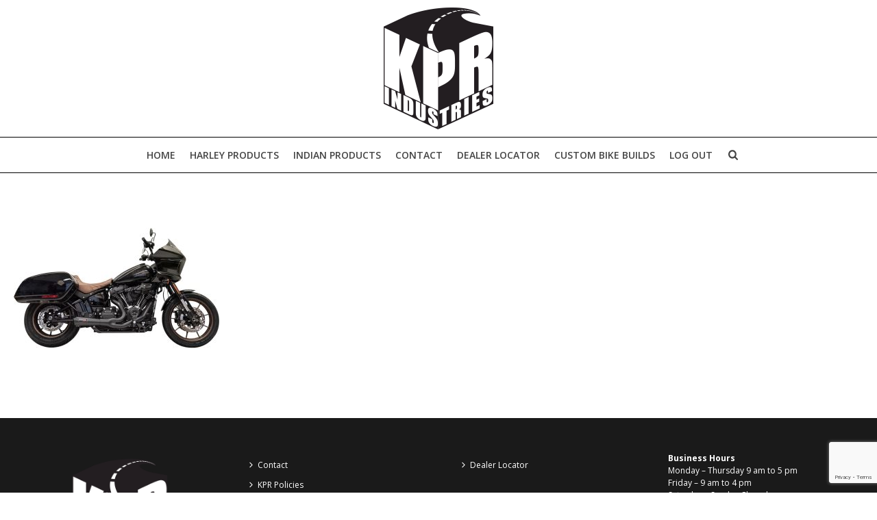

--- FILE ---
content_type: text/html; charset=UTF-8
request_url: https://www.kpr-ind.com.au/bassani-exhaust-for-m8-models/1800-2558-lg/
body_size: 15941
content:
<!DOCTYPE html>
<html lang="en-US" >
<head>
		<meta charset="UTF-8" /><meta name="viewport" content="width=device-width, initial-scale=1.0, minimum-scale=1.0, maximum-scale=1.0, user-scalable=0" /><meta http-equiv="X-UA-Compatible" content="IE=edge,chrome=1" /><meta name="format-detection" content="telephone=no"><link href="https://fonts.googleapis.com/css?family=Lato:100,100i,200,200i,300,300i,400,400i,500,500i,600,600i,700,700i,800,800i,900,900i%7COpen+Sans:100,100i,200,200i,300,300i,400,400i,500,500i,600,600i,700,700i,800,800i,900,900i%7CIndie+Flower:100,100i,200,200i,300,300i,400,400i,500,500i,600,600i,700,700i,800,800i,900,900i%7COswald:100,100i,200,200i,300,300i,400,400i,500,500i,600,600i,700,700i,800,800i,900,900i" rel="stylesheet"><script type="text/javascript">var ajaxurl = "https://www.kpr-ind.com.au/wp-admin/admin-ajax.php";</script><meta name='robots' content='index, follow, max-image-preview:large, max-snippet:-1, max-video-preview:-1' />

		<style id="critical-path-css" type="text/css">
			body,html{width:100%;height:100%;margin:0;padding:0}.page-preloader{top:0;left:0;z-index:999;position:fixed;height:100%;width:100%;text-align:center}.preloader-preview-area{animation-delay:-.2s;top:50%;-ms-transform:translateY(100%);transform:translateY(100%);margin-top:10px;max-height:calc(50% - 20px);opacity:1;width:100%;text-align:center;position:absolute}.preloader-logo{max-width:90%;top:50%;-ms-transform:translateY(-100%);transform:translateY(-100%);margin:-10px auto 0 auto;max-height:calc(50% - 20px);opacity:1;position:relative}.ball-pulse>div{width:15px;height:15px;border-radius:100%;margin:2px;animation-fill-mode:both;display:inline-block;animation:ball-pulse .75s infinite cubic-bezier(.2,.68,.18,1.08)}.ball-pulse>div:nth-child(1){animation-delay:-.36s}.ball-pulse>div:nth-child(2){animation-delay:-.24s}.ball-pulse>div:nth-child(3){animation-delay:-.12s}@keyframes ball-pulse{0%{transform:scale(1);opacity:1}45%{transform:scale(.1);opacity:.7}80%{transform:scale(1);opacity:1}}.ball-clip-rotate-pulse{position:relative;-ms-transform:translateY(-15px) translateX(-10px);transform:translateY(-15px) translateX(-10px);display:inline-block}.ball-clip-rotate-pulse>div{animation-fill-mode:both;position:absolute;top:0;left:0;border-radius:100%}.ball-clip-rotate-pulse>div:first-child{height:36px;width:36px;top:7px;left:-7px;animation:ball-clip-rotate-pulse-scale 1s 0s cubic-bezier(.09,.57,.49,.9) infinite}.ball-clip-rotate-pulse>div:last-child{position:absolute;width:50px;height:50px;left:-16px;top:-2px;background:0 0;border:2px solid;animation:ball-clip-rotate-pulse-rotate 1s 0s cubic-bezier(.09,.57,.49,.9) infinite;animation-duration:1s}@keyframes ball-clip-rotate-pulse-rotate{0%{transform:rotate(0) scale(1)}50%{transform:rotate(180deg) scale(.6)}100%{transform:rotate(360deg) scale(1)}}@keyframes ball-clip-rotate-pulse-scale{30%{transform:scale(.3)}100%{transform:scale(1)}}@keyframes square-spin{25%{transform:perspective(100px) rotateX(180deg) rotateY(0)}50%{transform:perspective(100px) rotateX(180deg) rotateY(180deg)}75%{transform:perspective(100px) rotateX(0) rotateY(180deg)}100%{transform:perspective(100px) rotateX(0) rotateY(0)}}.square-spin{display:inline-block}.square-spin>div{animation-fill-mode:both;width:50px;height:50px;animation:square-spin 3s 0s cubic-bezier(.09,.57,.49,.9) infinite}.cube-transition{position:relative;-ms-transform:translate(-25px,-25px);transform:translate(-25px,-25px);display:inline-block}.cube-transition>div{animation-fill-mode:both;width:15px;height:15px;position:absolute;top:-5px;left:-5px;animation:cube-transition 1.6s 0s infinite ease-in-out}.cube-transition>div:last-child{animation-delay:-.8s}@keyframes cube-transition{25%{transform:translateX(50px) scale(.5) rotate(-90deg)}50%{transform:translate(50px,50px) rotate(-180deg)}75%{transform:translateY(50px) scale(.5) rotate(-270deg)}100%{transform:rotate(-360deg)}}.ball-scale>div{border-radius:100%;margin:2px;animation-fill-mode:both;display:inline-block;height:60px;width:60px;animation:ball-scale 1s 0s ease-in-out infinite}@keyframes ball-scale{0%{transform:scale(0)}100%{transform:scale(1);opacity:0}}.line-scale>div{animation-fill-mode:both;display:inline-block;width:5px;height:50px;border-radius:2px;margin:2px}.line-scale>div:nth-child(1){animation:line-scale 1s -.5s infinite cubic-bezier(.2,.68,.18,1.08)}.line-scale>div:nth-child(2){animation:line-scale 1s -.4s infinite cubic-bezier(.2,.68,.18,1.08)}.line-scale>div:nth-child(3){animation:line-scale 1s -.3s infinite cubic-bezier(.2,.68,.18,1.08)}.line-scale>div:nth-child(4){animation:line-scale 1s -.2s infinite cubic-bezier(.2,.68,.18,1.08)}.line-scale>div:nth-child(5){animation:line-scale 1s -.1s infinite cubic-bezier(.2,.68,.18,1.08)}@keyframes line-scale{0%{transform:scaley(1)}50%{transform:scaley(.4)}100%{transform:scaley(1)}}.ball-scale-multiple{position:relative;-ms-transform:translateY(30px);transform:translateY(30px);display:inline-block}.ball-scale-multiple>div{border-radius:100%;animation-fill-mode:both;margin:2px;position:absolute;left:-30px;top:0;opacity:0;margin:0;width:50px;height:50px;animation:ball-scale-multiple 1s 0s linear infinite}.ball-scale-multiple>div:nth-child(2){animation-delay:-.2s}.ball-scale-multiple>div:nth-child(3){animation-delay:-.2s}@keyframes ball-scale-multiple{0%{transform:scale(0);opacity:0}5%{opacity:1}100%{transform:scale(1);opacity:0}}.ball-pulse-sync{display:inline-block}.ball-pulse-sync>div{width:15px;height:15px;border-radius:100%;margin:2px;animation-fill-mode:both;display:inline-block}.ball-pulse-sync>div:nth-child(1){animation:ball-pulse-sync .6s -.21s infinite ease-in-out}.ball-pulse-sync>div:nth-child(2){animation:ball-pulse-sync .6s -.14s infinite ease-in-out}.ball-pulse-sync>div:nth-child(3){animation:ball-pulse-sync .6s -70ms infinite ease-in-out}@keyframes ball-pulse-sync{33%{transform:translateY(10px)}66%{transform:translateY(-10px)}100%{transform:translateY(0)}}.transparent-circle{display:inline-block;border-top:.5em solid rgba(255,255,255,.2);border-right:.5em solid rgba(255,255,255,.2);border-bottom:.5em solid rgba(255,255,255,.2);border-left:.5em solid #fff;transform:translateZ(0);animation:transparent-circle 1.1s infinite linear;width:50px;height:50px;border-radius:50%}.transparent-circle:after{border-radius:50%;width:10em;height:10em}@keyframes transparent-circle{0%{transform:rotate(0)}100%{transform:rotate(360deg)}}.ball-spin-fade-loader{position:relative;top:-10px;left:-10px;display:inline-block}.ball-spin-fade-loader>div{width:15px;height:15px;border-radius:100%;margin:2px;animation-fill-mode:both;position:absolute;animation:ball-spin-fade-loader 1s infinite linear}.ball-spin-fade-loader>div:nth-child(1){top:25px;left:0;animation-delay:-.84s;-webkit-animation-delay:-.84s}.ball-spin-fade-loader>div:nth-child(2){top:17.05px;left:17.05px;animation-delay:-.72s;-webkit-animation-delay:-.72s}.ball-spin-fade-loader>div:nth-child(3){top:0;left:25px;animation-delay:-.6s;-webkit-animation-delay:-.6s}.ball-spin-fade-loader>div:nth-child(4){top:-17.05px;left:17.05px;animation-delay:-.48s;-webkit-animation-delay:-.48s}.ball-spin-fade-loader>div:nth-child(5){top:-25px;left:0;animation-delay:-.36s;-webkit-animation-delay:-.36s}.ball-spin-fade-loader>div:nth-child(6){top:-17.05px;left:-17.05px;animation-delay:-.24s;-webkit-animation-delay:-.24s}.ball-spin-fade-loader>div:nth-child(7){top:0;left:-25px;animation-delay:-.12s;-webkit-animation-delay:-.12s}.ball-spin-fade-loader>div:nth-child(8){top:17.05px;left:-17.05px;animation-delay:0s;-webkit-animation-delay:0s}@keyframes ball-spin-fade-loader{50%{opacity:.3;transform:scale(.4)}100%{opacity:1;transform:scale(1)}}		</style>

		
	<!-- This site is optimized with the Yoast SEO plugin v26.8 - https://yoast.com/product/yoast-seo-wordpress/ -->
	<title>1800-2558-lg - KPR Industries</title>
	<link rel="canonical" href="https://www.kpr-ind.com.au/bassani-exhaust-for-m8-models/1800-2558-lg/" />
	<meta property="og:locale" content="en_US" />
	<meta property="og:type" content="article" />
	<meta property="og:title" content="1800-2558-lg - KPR Industries" />
	<meta property="og:url" content="https://www.kpr-ind.com.au/bassani-exhaust-for-m8-models/1800-2558-lg/" />
	<meta property="og:site_name" content="KPR Industries" />
	<meta property="article:publisher" content="https://www.facebook.com/kprindustries" />
	<meta property="og:image" content="https://www.kpr-ind.com.au/bassani-exhaust-for-m8-models/1800-2558-lg" />
	<meta property="og:image:width" content="1" />
	<meta property="og:image:height" content="1" />
	<meta property="og:image:type" content="image/jpeg" />
	<script type="application/ld+json" class="yoast-schema-graph">{"@context":"https://schema.org","@graph":[{"@type":"WebPage","@id":"https://www.kpr-ind.com.au/bassani-exhaust-for-m8-models/1800-2558-lg/","url":"https://www.kpr-ind.com.au/bassani-exhaust-for-m8-models/1800-2558-lg/","name":"1800-2558-lg - KPR Industries","isPartOf":{"@id":"https://www.kpr-ind.com.au/#website"},"primaryImageOfPage":{"@id":"https://www.kpr-ind.com.au/bassani-exhaust-for-m8-models/1800-2558-lg/#primaryimage"},"image":{"@id":"https://www.kpr-ind.com.au/bassani-exhaust-for-m8-models/1800-2558-lg/#primaryimage"},"thumbnailUrl":"https://www.kpr-ind.com.au/wp-content/uploads/2023/11/1800-2558-lg.jpg","datePublished":"2023-11-10T00:48:35+00:00","breadcrumb":{"@id":"https://www.kpr-ind.com.au/bassani-exhaust-for-m8-models/1800-2558-lg/#breadcrumb"},"inLanguage":"en-US","potentialAction":[{"@type":"ReadAction","target":["https://www.kpr-ind.com.au/bassani-exhaust-for-m8-models/1800-2558-lg/"]}]},{"@type":"ImageObject","inLanguage":"en-US","@id":"https://www.kpr-ind.com.au/bassani-exhaust-for-m8-models/1800-2558-lg/#primaryimage","url":"https://www.kpr-ind.com.au/wp-content/uploads/2023/11/1800-2558-lg.jpg","contentUrl":"https://www.kpr-ind.com.au/wp-content/uploads/2023/11/1800-2558-lg.jpg","width":1000,"height":800},{"@type":"BreadcrumbList","@id":"https://www.kpr-ind.com.au/bassani-exhaust-for-m8-models/1800-2558-lg/#breadcrumb","itemListElement":[{"@type":"ListItem","position":1,"name":"Exhaust Systems for M8 Models","item":"https://www.kpr-ind.com.au/bassani-exhaust-for-m8-models/"},{"@type":"ListItem","position":2,"name":"1800-2558-lg"}]},{"@type":"WebSite","@id":"https://www.kpr-ind.com.au/#website","url":"https://www.kpr-ind.com.au/","name":"KPR Industries","description":"Australian Distributer for Bassani Pipes, Drag specialties, Wunderkind and more","publisher":{"@id":"https://www.kpr-ind.com.au/#organization"},"alternateName":"KPR","potentialAction":[{"@type":"SearchAction","target":{"@type":"EntryPoint","urlTemplate":"https://www.kpr-ind.com.au/?s={search_term_string}"},"query-input":{"@type":"PropertyValueSpecification","valueRequired":true,"valueName":"search_term_string"}}],"inLanguage":"en-US"},{"@type":"Organization","@id":"https://www.kpr-ind.com.au/#organization","name":"KPR Industries","url":"https://www.kpr-ind.com.au/","logo":{"@type":"ImageObject","inLanguage":"en-US","@id":"https://www.kpr-ind.com.au/#/schema/logo/image/","url":"https://www.kpr-ind.com.au/wp-content/uploads/2016/08/kpr-logo-box-style.png","contentUrl":"https://www.kpr-ind.com.au/wp-content/uploads/2016/08/kpr-logo-box-style.png","width":300,"height":200,"caption":"KPR Industries"},"image":{"@id":"https://www.kpr-ind.com.au/#/schema/logo/image/"},"sameAs":["https://www.facebook.com/kprindustries"]}]}</script>
	<!-- / Yoast SEO plugin. -->


<link rel="alternate" type="application/rss+xml" title="KPR Industries &raquo; Feed" href="https://www.kpr-ind.com.au/feed/" />
<link rel="alternate" type="application/rss+xml" title="KPR Industries &raquo; Comments Feed" href="https://www.kpr-ind.com.au/comments/feed/" />

<link rel="shortcut icon" href="https://www.kpr-ind.com.au/wp-content/uploads/2016/08/logo-icon-box-style.png"  />
<script type="text/javascript">window.abb = {};php = {};window.PHP = {};PHP.ajax = "https://www.kpr-ind.com.au/wp-admin/admin-ajax.php";PHP.wp_p_id = "21042";var mk_header_parallax, mk_banner_parallax, mk_page_parallax, mk_footer_parallax, mk_body_parallax;var mk_images_dir = "https://www.kpr-ind.com.au/wp-content/themes/jupiter/assets/images",mk_theme_js_path = "https://www.kpr-ind.com.au/wp-content/themes/jupiter/assets/js",mk_theme_dir = "https://www.kpr-ind.com.au/wp-content/themes/jupiter",mk_captcha_placeholder = "Enter Captcha",mk_captcha_invalid_txt = "Invalid. Try again.",mk_captcha_correct_txt = "Captcha correct.",mk_responsive_nav_width = 1020,mk_vertical_header_back = "Back",mk_vertical_header_anim = "1",mk_check_rtl = true,mk_grid_width = 1300,mk_ajax_search_option = "beside_nav",mk_preloader_bg_color = "rgba(255,255,255,0)",mk_accent_color = "#dd3333",mk_go_to_top =  "true",mk_smooth_scroll =  "true",mk_show_background_video =  "true",mk_preloader_bar_color = "#dd3333",mk_preloader_logo = "";var mk_header_parallax = false,mk_banner_parallax = false,mk_footer_parallax = false,mk_body_parallax = false,mk_no_more_posts = "No More Posts",mk_typekit_id   = "",mk_google_fonts = ["Open Sans:100italic,200italic,300italic,400italic,500italic,600italic,700italic,800italic,900italic,100,200,300,400,500,600,700,800,900","Open Sans:100italic,200italic,300italic,400italic,500italic,600italic,700italic,800italic,900italic,100,200,300,400,500,600,700,800,900"],mk_global_lazyload = true;</script><link rel="alternate" title="oEmbed (JSON)" type="application/json+oembed" href="https://www.kpr-ind.com.au/wp-json/oembed/1.0/embed?url=https%3A%2F%2Fwww.kpr-ind.com.au%2Fbassani-exhaust-for-m8-models%2F1800-2558-lg%2F" />
<link rel="alternate" title="oEmbed (XML)" type="text/xml+oembed" href="https://www.kpr-ind.com.au/wp-json/oembed/1.0/embed?url=https%3A%2F%2Fwww.kpr-ind.com.au%2Fbassani-exhaust-for-m8-models%2F1800-2558-lg%2F&#038;format=xml" />
<style id='wp-img-auto-sizes-contain-inline-css' type='text/css'>
img:is([sizes=auto i],[sizes^="auto," i]){contain-intrinsic-size:3000px 1500px}
/*# sourceURL=wp-img-auto-sizes-contain-inline-css */
</style>

<link rel='stylesheet' id='layerslider-css' href='https://www.kpr-ind.com.au/wp-content/plugins/LayerSlider/assets/static/layerslider/css/layerslider.css?ver=7.15.1' type='text/css' media='all' />
<link rel='stylesheet' id='wp-block-library-css' href='https://www.kpr-ind.com.au/wp-includes/css/dist/block-library/style.min.css?ver=6.9' type='text/css' media='all' />
<link rel='stylesheet' id='wc-blocks-style-css' href='https://www.kpr-ind.com.au/wp-content/plugins/woocommerce/assets/client/blocks/wc-blocks.css?ver=wc-10.4.3' type='text/css' media='all' />
<style id='global-styles-inline-css' type='text/css'>
:root{--wp--preset--aspect-ratio--square: 1;--wp--preset--aspect-ratio--4-3: 4/3;--wp--preset--aspect-ratio--3-4: 3/4;--wp--preset--aspect-ratio--3-2: 3/2;--wp--preset--aspect-ratio--2-3: 2/3;--wp--preset--aspect-ratio--16-9: 16/9;--wp--preset--aspect-ratio--9-16: 9/16;--wp--preset--color--black: #000000;--wp--preset--color--cyan-bluish-gray: #abb8c3;--wp--preset--color--white: #ffffff;--wp--preset--color--pale-pink: #f78da7;--wp--preset--color--vivid-red: #cf2e2e;--wp--preset--color--luminous-vivid-orange: #ff6900;--wp--preset--color--luminous-vivid-amber: #fcb900;--wp--preset--color--light-green-cyan: #7bdcb5;--wp--preset--color--vivid-green-cyan: #00d084;--wp--preset--color--pale-cyan-blue: #8ed1fc;--wp--preset--color--vivid-cyan-blue: #0693e3;--wp--preset--color--vivid-purple: #9b51e0;--wp--preset--gradient--vivid-cyan-blue-to-vivid-purple: linear-gradient(135deg,rgb(6,147,227) 0%,rgb(155,81,224) 100%);--wp--preset--gradient--light-green-cyan-to-vivid-green-cyan: linear-gradient(135deg,rgb(122,220,180) 0%,rgb(0,208,130) 100%);--wp--preset--gradient--luminous-vivid-amber-to-luminous-vivid-orange: linear-gradient(135deg,rgb(252,185,0) 0%,rgb(255,105,0) 100%);--wp--preset--gradient--luminous-vivid-orange-to-vivid-red: linear-gradient(135deg,rgb(255,105,0) 0%,rgb(207,46,46) 100%);--wp--preset--gradient--very-light-gray-to-cyan-bluish-gray: linear-gradient(135deg,rgb(238,238,238) 0%,rgb(169,184,195) 100%);--wp--preset--gradient--cool-to-warm-spectrum: linear-gradient(135deg,rgb(74,234,220) 0%,rgb(151,120,209) 20%,rgb(207,42,186) 40%,rgb(238,44,130) 60%,rgb(251,105,98) 80%,rgb(254,248,76) 100%);--wp--preset--gradient--blush-light-purple: linear-gradient(135deg,rgb(255,206,236) 0%,rgb(152,150,240) 100%);--wp--preset--gradient--blush-bordeaux: linear-gradient(135deg,rgb(254,205,165) 0%,rgb(254,45,45) 50%,rgb(107,0,62) 100%);--wp--preset--gradient--luminous-dusk: linear-gradient(135deg,rgb(255,203,112) 0%,rgb(199,81,192) 50%,rgb(65,88,208) 100%);--wp--preset--gradient--pale-ocean: linear-gradient(135deg,rgb(255,245,203) 0%,rgb(182,227,212) 50%,rgb(51,167,181) 100%);--wp--preset--gradient--electric-grass: linear-gradient(135deg,rgb(202,248,128) 0%,rgb(113,206,126) 100%);--wp--preset--gradient--midnight: linear-gradient(135deg,rgb(2,3,129) 0%,rgb(40,116,252) 100%);--wp--preset--font-size--small: 13px;--wp--preset--font-size--medium: 20px;--wp--preset--font-size--large: 36px;--wp--preset--font-size--x-large: 42px;--wp--preset--spacing--20: 0.44rem;--wp--preset--spacing--30: 0.67rem;--wp--preset--spacing--40: 1rem;--wp--preset--spacing--50: 1.5rem;--wp--preset--spacing--60: 2.25rem;--wp--preset--spacing--70: 3.38rem;--wp--preset--spacing--80: 5.06rem;--wp--preset--shadow--natural: 6px 6px 9px rgba(0, 0, 0, 0.2);--wp--preset--shadow--deep: 12px 12px 50px rgba(0, 0, 0, 0.4);--wp--preset--shadow--sharp: 6px 6px 0px rgba(0, 0, 0, 0.2);--wp--preset--shadow--outlined: 6px 6px 0px -3px rgb(255, 255, 255), 6px 6px rgb(0, 0, 0);--wp--preset--shadow--crisp: 6px 6px 0px rgb(0, 0, 0);}:where(.is-layout-flex){gap: 0.5em;}:where(.is-layout-grid){gap: 0.5em;}body .is-layout-flex{display: flex;}.is-layout-flex{flex-wrap: wrap;align-items: center;}.is-layout-flex > :is(*, div){margin: 0;}body .is-layout-grid{display: grid;}.is-layout-grid > :is(*, div){margin: 0;}:where(.wp-block-columns.is-layout-flex){gap: 2em;}:where(.wp-block-columns.is-layout-grid){gap: 2em;}:where(.wp-block-post-template.is-layout-flex){gap: 1.25em;}:where(.wp-block-post-template.is-layout-grid){gap: 1.25em;}.has-black-color{color: var(--wp--preset--color--black) !important;}.has-cyan-bluish-gray-color{color: var(--wp--preset--color--cyan-bluish-gray) !important;}.has-white-color{color: var(--wp--preset--color--white) !important;}.has-pale-pink-color{color: var(--wp--preset--color--pale-pink) !important;}.has-vivid-red-color{color: var(--wp--preset--color--vivid-red) !important;}.has-luminous-vivid-orange-color{color: var(--wp--preset--color--luminous-vivid-orange) !important;}.has-luminous-vivid-amber-color{color: var(--wp--preset--color--luminous-vivid-amber) !important;}.has-light-green-cyan-color{color: var(--wp--preset--color--light-green-cyan) !important;}.has-vivid-green-cyan-color{color: var(--wp--preset--color--vivid-green-cyan) !important;}.has-pale-cyan-blue-color{color: var(--wp--preset--color--pale-cyan-blue) !important;}.has-vivid-cyan-blue-color{color: var(--wp--preset--color--vivid-cyan-blue) !important;}.has-vivid-purple-color{color: var(--wp--preset--color--vivid-purple) !important;}.has-black-background-color{background-color: var(--wp--preset--color--black) !important;}.has-cyan-bluish-gray-background-color{background-color: var(--wp--preset--color--cyan-bluish-gray) !important;}.has-white-background-color{background-color: var(--wp--preset--color--white) !important;}.has-pale-pink-background-color{background-color: var(--wp--preset--color--pale-pink) !important;}.has-vivid-red-background-color{background-color: var(--wp--preset--color--vivid-red) !important;}.has-luminous-vivid-orange-background-color{background-color: var(--wp--preset--color--luminous-vivid-orange) !important;}.has-luminous-vivid-amber-background-color{background-color: var(--wp--preset--color--luminous-vivid-amber) !important;}.has-light-green-cyan-background-color{background-color: var(--wp--preset--color--light-green-cyan) !important;}.has-vivid-green-cyan-background-color{background-color: var(--wp--preset--color--vivid-green-cyan) !important;}.has-pale-cyan-blue-background-color{background-color: var(--wp--preset--color--pale-cyan-blue) !important;}.has-vivid-cyan-blue-background-color{background-color: var(--wp--preset--color--vivid-cyan-blue) !important;}.has-vivid-purple-background-color{background-color: var(--wp--preset--color--vivid-purple) !important;}.has-black-border-color{border-color: var(--wp--preset--color--black) !important;}.has-cyan-bluish-gray-border-color{border-color: var(--wp--preset--color--cyan-bluish-gray) !important;}.has-white-border-color{border-color: var(--wp--preset--color--white) !important;}.has-pale-pink-border-color{border-color: var(--wp--preset--color--pale-pink) !important;}.has-vivid-red-border-color{border-color: var(--wp--preset--color--vivid-red) !important;}.has-luminous-vivid-orange-border-color{border-color: var(--wp--preset--color--luminous-vivid-orange) !important;}.has-luminous-vivid-amber-border-color{border-color: var(--wp--preset--color--luminous-vivid-amber) !important;}.has-light-green-cyan-border-color{border-color: var(--wp--preset--color--light-green-cyan) !important;}.has-vivid-green-cyan-border-color{border-color: var(--wp--preset--color--vivid-green-cyan) !important;}.has-pale-cyan-blue-border-color{border-color: var(--wp--preset--color--pale-cyan-blue) !important;}.has-vivid-cyan-blue-border-color{border-color: var(--wp--preset--color--vivid-cyan-blue) !important;}.has-vivid-purple-border-color{border-color: var(--wp--preset--color--vivid-purple) !important;}.has-vivid-cyan-blue-to-vivid-purple-gradient-background{background: var(--wp--preset--gradient--vivid-cyan-blue-to-vivid-purple) !important;}.has-light-green-cyan-to-vivid-green-cyan-gradient-background{background: var(--wp--preset--gradient--light-green-cyan-to-vivid-green-cyan) !important;}.has-luminous-vivid-amber-to-luminous-vivid-orange-gradient-background{background: var(--wp--preset--gradient--luminous-vivid-amber-to-luminous-vivid-orange) !important;}.has-luminous-vivid-orange-to-vivid-red-gradient-background{background: var(--wp--preset--gradient--luminous-vivid-orange-to-vivid-red) !important;}.has-very-light-gray-to-cyan-bluish-gray-gradient-background{background: var(--wp--preset--gradient--very-light-gray-to-cyan-bluish-gray) !important;}.has-cool-to-warm-spectrum-gradient-background{background: var(--wp--preset--gradient--cool-to-warm-spectrum) !important;}.has-blush-light-purple-gradient-background{background: var(--wp--preset--gradient--blush-light-purple) !important;}.has-blush-bordeaux-gradient-background{background: var(--wp--preset--gradient--blush-bordeaux) !important;}.has-luminous-dusk-gradient-background{background: var(--wp--preset--gradient--luminous-dusk) !important;}.has-pale-ocean-gradient-background{background: var(--wp--preset--gradient--pale-ocean) !important;}.has-electric-grass-gradient-background{background: var(--wp--preset--gradient--electric-grass) !important;}.has-midnight-gradient-background{background: var(--wp--preset--gradient--midnight) !important;}.has-small-font-size{font-size: var(--wp--preset--font-size--small) !important;}.has-medium-font-size{font-size: var(--wp--preset--font-size--medium) !important;}.has-large-font-size{font-size: var(--wp--preset--font-size--large) !important;}.has-x-large-font-size{font-size: var(--wp--preset--font-size--x-large) !important;}
/*# sourceURL=global-styles-inline-css */
</style>

<style id='classic-theme-styles-inline-css' type='text/css'>
/*! This file is auto-generated */
.wp-block-button__link{color:#fff;background-color:#32373c;border-radius:9999px;box-shadow:none;text-decoration:none;padding:calc(.667em + 2px) calc(1.333em + 2px);font-size:1.125em}.wp-block-file__button{background:#32373c;color:#fff;text-decoration:none}
/*# sourceURL=/wp-includes/css/classic-themes.min.css */
</style>
<link rel='stylesheet' id='contact-form-7-css' href='https://www.kpr-ind.com.au/wp-content/plugins/contact-form-7/includes/css/styles.css?ver=6.1.4' type='text/css' media='all' />
<link rel='stylesheet' id='woocommerce-layout-css' href='https://www.kpr-ind.com.au/wp-content/plugins/woocommerce/assets/css/woocommerce-layout.css?ver=10.4.3' type='text/css' media='all' />
<link rel='stylesheet' id='woocommerce-smallscreen-css' href='https://www.kpr-ind.com.au/wp-content/plugins/woocommerce/assets/css/woocommerce-smallscreen.css?ver=10.4.3' type='text/css' media='only screen and (max-width: 768px)' />
<link rel='stylesheet' id='woocommerce-general-css' href='https://www.kpr-ind.com.au/wp-content/plugins/woocommerce/assets/css/woocommerce.css?ver=10.4.3' type='text/css' media='all' />
<style id='woocommerce-inline-inline-css' type='text/css'>
.woocommerce form .form-row .required { visibility: visible; }
/*# sourceURL=woocommerce-inline-inline-css */
</style>
<link rel='stylesheet' id='wpsl-styles-css' href='https://www.kpr-ind.com.au/wp-content/plugins/wp-store-locator/css/styles.min.css?ver=2.2.261' type='text/css' media='all' />
<link rel='stylesheet' id='theme-styles-css' href='https://www.kpr-ind.com.au/wp-content/themes/jupiter/assets/stylesheet/min/full-styles.6.12.3.css?ver=1765495406' type='text/css' media='all' />
<style id='theme-styles-inline-css' type='text/css'>

			#wpadminbar {
				-webkit-backface-visibility: hidden;
				backface-visibility: hidden;
				-webkit-perspective: 1000;
				-ms-perspective: 1000;
				perspective: 1000;
				-webkit-transform: translateZ(0px);
				-ms-transform: translateZ(0px);
				transform: translateZ(0px);
			}
			@media screen and (max-width: 600px) {
				#wpadminbar {
					position: fixed !important;
				}
			}
		
body { transform:unset;background-color:#fff; } .hb-custom-header #mk-page-introduce, #mk-page-introduce { transform:unset;background-color:#ffffff; } .hb-custom-header > div, .mk-header-bg { transform:unset;background-color:#fff;background-size:cover;-webkit-background-size:cover;-moz-background-size:cover; } .mk-classic-nav-bg { transform:unset;background-color:#fff;background-size:cover;-webkit-background-size:cover;-moz-background-size:cover; } .master-holder-bg { transform:unset;background-color:#fff; } #mk-footer { transform:unset;background-color:#1a1a1a; } #mk-boxed-layout { -webkit-box-shadow:0 0 0px rgba(0, 0, 0, 0); -moz-box-shadow:0 0 0px rgba(0, 0, 0, 0); box-shadow:0 0 0px rgba(0, 0, 0, 0); } .mk-news-tab .mk-tabs-tabs .is-active a, .mk-fancy-title.pattern-style span, .mk-fancy-title.pattern-style.color-gradient span:after, .page-bg-color { background-color:#fff; } .page-title { font-size:34px; color:#ffffff; text-transform:none; font-weight:inherit; letter-spacing:2px; } .page-subtitle { font-size:14px; line-height:100%; color:#ffffff; font-size:14px; text-transform:none; } .header-style-1 .mk-header-padding-wrapper, .header-style-2 .mk-header-padding-wrapper, .header-style-3 .mk-header-padding-wrapper { padding-top:251px; } .mk-process-steps[max-width~="950px"] ul::before { display:none !important; } .mk-process-steps[max-width~="950px"] li { margin-bottom:30px !important; width:100% !important; text-align:center; } .mk-event-countdown-ul[max-width~="750px"] li { width:90%; display:block; margin:0 auto 15px; } body { font-family:Open Sans } body { font-family:Open Sans } @font-face { font-family:'star'; src:url('https://www.kpr-ind.com.au/wp-content/themes/jupiter/assets/stylesheet/fonts/star/font.eot'); src:url('https://www.kpr-ind.com.au/wp-content/themes/jupiter/assets/stylesheet/fonts/star/font.eot?#iefix') format('embedded-opentype'), url('https://www.kpr-ind.com.au/wp-content/themes/jupiter/assets/stylesheet/fonts/star/font.woff') format('woff'), url('https://www.kpr-ind.com.au/wp-content/themes/jupiter/assets/stylesheet/fonts/star/font.ttf') format('truetype'), url('https://www.kpr-ind.com.au/wp-content/themes/jupiter/assets/stylesheet/fonts/star/font.svg#star') format('svg'); font-weight:normal; font-style:normal; } @font-face { font-family:'WooCommerce'; src:url('https://www.kpr-ind.com.au/wp-content/themes/jupiter/assets/stylesheet/fonts/woocommerce/font.eot'); src:url('https://www.kpr-ind.com.au/wp-content/themes/jupiter/assets/stylesheet/fonts/woocommerce/font.eot?#iefix') format('embedded-opentype'), url('https://www.kpr-ind.com.au/wp-content/themes/jupiter/assets/stylesheet/fonts/woocommerce/font.woff') format('woff'), url('https://www.kpr-ind.com.au/wp-content/themes/jupiter/assets/stylesheet/fonts/woocommerce/font.ttf') format('truetype'), url('https://www.kpr-ind.com.au/wp-content/themes/jupiter/assets/stylesheet/fonts/woocommerce/font.svg#WooCommerce') format('svg'); font-weight:normal; font-style:normal; }
/*# sourceURL=theme-styles-inline-css */
</style>
<link rel='stylesheet' id='mkhb-render-css' href='https://www.kpr-ind.com.au/wp-content/themes/jupiter/header-builder/includes/assets/css/mkhb-render.css?ver=6.12.3' type='text/css' media='all' />
<link rel='stylesheet' id='mkhb-row-css' href='https://www.kpr-ind.com.au/wp-content/themes/jupiter/header-builder/includes/assets/css/mkhb-row.css?ver=6.12.3' type='text/css' media='all' />
<link rel='stylesheet' id='mkhb-column-css' href='https://www.kpr-ind.com.au/wp-content/themes/jupiter/header-builder/includes/assets/css/mkhb-column.css?ver=6.12.3' type='text/css' media='all' />
<link rel='stylesheet' id='mk-woocommerce-common-css' href='https://www.kpr-ind.com.au/wp-content/themes/jupiter/assets/stylesheet/plugins/min/woocommerce-common.6.12.3.css?ver=1765495406' type='text/css' media='all' />
<link rel='stylesheet' id='mk-cz-woocommerce-css' href='https://www.kpr-ind.com.au/wp-content/themes/jupiter/framework/admin/customizer/woocommerce/assets/css/woocommerce.6.12.3.css?ver=1765495410' type='text/css' media='all' />
<link rel='stylesheet' id='theme-options-css' href='https://www.kpr-ind.com.au/wp-content/uploads/mk_assets/theme-options-production-1769578034.css?ver=1769578034' type='text/css' media='all' />
<link rel='stylesheet' id='jupiter-donut-shortcodes-css' href='https://www.kpr-ind.com.au/wp-content/plugins/jupiter-donut/assets/css/shortcodes-styles.min.css?ver=1.6.5' type='text/css' media='all' />
<script type="text/javascript" src="https://www.kpr-ind.com.au/wp-includes/js/jquery/jquery.min.js?ver=3.7.1" id="jquery-core-js"></script>
<script type="text/javascript" src="https://www.kpr-ind.com.au/wp-includes/js/jquery/jquery-migrate.min.js?ver=3.4.1" id="jquery-migrate-js"></script>
<script type="text/javascript" id="jquery-js-after">
/* <![CDATA[ */
if (typeof (window.wpfReadyList) == "undefined") {
			var v = jQuery.fn.jquery;
			if (v && parseInt(v) >= 3 && window.self === window.top) {
				var readyList=[];
				window.originalReadyMethod = jQuery.fn.ready;
				jQuery.fn.ready = function(){
					if(arguments.length && arguments.length > 0 && typeof arguments[0] === "function") {
						readyList.push({"c": this, "a": arguments});
					}
					return window.originalReadyMethod.apply( this, arguments );
				};
				window.wpfReadyList = readyList;
			}}
//# sourceURL=jquery-js-after
/* ]]> */
</script>
<script type="text/javascript" data-noptimize='' data-no-minify='' src="https://www.kpr-ind.com.au/wp-content/themes/jupiter/assets/js/plugins/wp-enqueue/webfontloader.js?ver=6.9" id="mk-webfontloader-js"></script>
<script type="text/javascript" id="mk-webfontloader-js-after">
/* <![CDATA[ */
WebFontConfig = {
	timeout: 2000
}

if ( mk_typekit_id.length > 0 ) {
	WebFontConfig.typekit = {
		id: mk_typekit_id
	}
}

if ( mk_google_fonts.length > 0 ) {
	WebFontConfig.google = {
		families:  mk_google_fonts
	}
}

if ( (mk_google_fonts.length > 0 || mk_typekit_id.length > 0) && navigator.userAgent.indexOf("Speed Insights") == -1) {
	WebFont.load( WebFontConfig );
}
		
//# sourceURL=mk-webfontloader-js-after
/* ]]> */
</script>
<script type="text/javascript" id="layerslider-utils-js-extra">
/* <![CDATA[ */
var LS_Meta = {"v":"7.15.1","fixGSAP":"1"};
//# sourceURL=layerslider-utils-js-extra
/* ]]> */
</script>
<script type="text/javascript" src="https://www.kpr-ind.com.au/wp-content/plugins/LayerSlider/assets/static/layerslider/js/layerslider.utils.js?ver=7.15.1" id="layerslider-utils-js"></script>
<script type="text/javascript" src="https://www.kpr-ind.com.au/wp-content/plugins/LayerSlider/assets/static/layerslider/js/layerslider.kreaturamedia.jquery.js?ver=7.15.1" id="layerslider-js"></script>
<script type="text/javascript" src="https://www.kpr-ind.com.au/wp-content/plugins/LayerSlider/assets/static/layerslider/js/layerslider.transitions.js?ver=7.15.1" id="layerslider-transitions-js"></script>
<script type="text/javascript" src="https://www.kpr-ind.com.au/wp-content/plugins/woocommerce/assets/js/jquery-blockui/jquery.blockUI.min.js?ver=2.7.0-wc.10.4.3" id="wc-jquery-blockui-js" defer="defer" data-wp-strategy="defer"></script>
<script type="text/javascript" src="https://www.kpr-ind.com.au/wp-content/plugins/woocommerce/assets/js/js-cookie/js.cookie.min.js?ver=2.1.4-wc.10.4.3" id="wc-js-cookie-js" defer="defer" data-wp-strategy="defer"></script>
<script type="text/javascript" id="woocommerce-js-extra">
/* <![CDATA[ */
var woocommerce_params = {"ajax_url":"/wp-admin/admin-ajax.php","wc_ajax_url":"/?wc-ajax=%%endpoint%%","i18n_password_show":"Show password","i18n_password_hide":"Hide password"};
//# sourceURL=woocommerce-js-extra
/* ]]> */
</script>
<script type="text/javascript" src="https://www.kpr-ind.com.au/wp-content/plugins/woocommerce/assets/js/frontend/woocommerce.min.js?ver=10.4.3" id="woocommerce-js" defer="defer" data-wp-strategy="defer"></script>
<script></script><meta name="generator" content="Powered by LayerSlider 7.15.1 - Build Heros, Sliders, and Popups. Create Animations and Beautiful, Rich Web Content as Easy as Never Before on WordPress." />
<!-- LayerSlider updates and docs at: https://layerslider.com -->
<link rel="https://api.w.org/" href="https://www.kpr-ind.com.au/wp-json/" /><link rel="alternate" title="JSON" type="application/json" href="https://www.kpr-ind.com.au/wp-json/wp/v2/media/21042" /><link rel="EditURI" type="application/rsd+xml" title="RSD" href="https://www.kpr-ind.com.au/xmlrpc.php?rsd" />
<meta name="generator" content="WordPress 6.9" />
<meta name="generator" content="WooCommerce 10.4.3" />
<link rel='shortlink' href='https://www.kpr-ind.com.au/?p=21042' />
<meta name="wwp" content="yes" /><meta itemprop="author" content="Admin" /><meta itemprop="datePublished" content="November 10, 2023" /><meta itemprop="dateModified" content="November 10, 2023" /><meta itemprop="publisher" content="KPR Industries" /><script> var isTest = false; </script>	<noscript><style>.woocommerce-product-gallery{ opacity: 1 !important; }</style></noscript>
	<meta name="generator" content="Powered by WPBakery Page Builder - drag and drop page builder for WordPress."/>
		<style type="text/css" id="wp-custom-css">
			.page-subtitle {
	display: none !important;
}

.woocommerce-page .page-title {
  display: none;
}

.mk-page-introduce.intro-left {
  display: none;
}

.woocommerce-LoopProduct-link {  
	height: 350px !important;
}

.related.products { 
	display: none;
}

.woocommerce-Tabs-panel--description h2:first-of-type { 
	display:none; 
}		</style>
		<meta name="generator" content="Jupiter 6.12.3" /><noscript><style> .wpb_animate_when_almost_visible { opacity: 1; }</style></noscript>	</head>

<body class="attachment wp-singular attachment-template-default attachmentid-21042 attachment-jpeg wp-custom-logo wp-theme-jupiter theme-jupiter woocommerce-no-js mk-customizer mk-sh-pl-hover-style-zoom wpb-js-composer js-comp-ver-8.7.2.1 vc_responsive" itemscope="itemscope" itemtype="https://schema.org/WebPage"  data-adminbar="">
	<div class="mk-body-loader-overlay page-preloader" style="background-color:rgba(255,255,255,0);"> <div class="preloader-preview-area">  <div class="cube-transition">
                            <div style="background-color: #dd3333"></div>
                            <div style="background-color: #dd3333"></div>
                        </div>  </div></div>
	<!-- Target for scroll anchors to achieve native browser bahaviour + possible enhancements like smooth scrolling -->
	<div id="top-of-page"></div>

		<div id="mk-boxed-layout">

			<div id="mk-theme-container" >

				 
    <header data-height='200'
                data-sticky-height='90'
                data-responsive-height='90'
                data-transparent-skin=''
                data-header-style='2'
                data-sticky-style='fixed'
                data-sticky-offset='header' id="mk-header-1" class="mk-header header-style-2 header-align-center  toolbar-false menu-hover-4 sticky-style-fixed  boxed-header " role="banner" itemscope="itemscope" itemtype="https://schema.org/WPHeader" >
                    <div class="mk-header-holder">
                                                                <div class="mk-header-inner">
                    
                    <div class="mk-header-bg mk-background-stretch"></div>
                    
                    
                                            <div class="mk-grid header-grid">
                                            <div class="add-header-height">
                            
<div class="mk-nav-responsive-link">
    <div class="mk-css-icon-menu">
        <div class="mk-css-icon-menu-line-1"></div>
        <div class="mk-css-icon-menu-line-2"></div>
        <div class="mk-css-icon-menu-line-3"></div>
    </div>
</div>	<div class=" header-logo fit-logo-img add-header-height  ">
		<a href="https://www.kpr-ind.com.au/" title="KPR Industries">

			<img class="mk-desktop-logo dark-logo "
				title="Australian Distributer for Bassani Pipes, Drag specialties, Wunderkind and more"
				alt="Australian Distributer for Bassani Pipes, Drag specialties, Wunderkind and more"
				src="https://www.kpr-ind.com.au/wp-content/uploads/2016/08/kpr-logo-box-style.png" />

			
			
					</a>
	</div>
                        </div>

                                            </div>
                    
                    <div class="clearboth"></div>

                    <div class="mk-header-nav-container menu-hover-style-4" role="navigation" itemscope="itemscope" itemtype="https://schema.org/SiteNavigationElement" >
                        <div class="mk-classic-nav-bg"></div>
                        <div class="mk-classic-menu-wrapper">
                            <nav class="mk-main-navigation js-main-nav"><ul id="menu-logged-in-menu" class="main-navigation-ul"><li id="menu-item-23289" class="menu-item menu-item-type-post_type menu-item-object-page menu-item-home no-mega-menu"><a class="menu-item-link js-smooth-scroll"  href="https://www.kpr-ind.com.au/">Home</a></li>
<li id="menu-item-21675" class="menu-item menu-item-type-post_type menu-item-object-page menu-item-has-children no-mega-menu"><a class="menu-item-link js-smooth-scroll"  href="https://www.kpr-ind.com.au/harley-shop-page-nav/">Harley Products</a>
<ul style="" class="sub-menu ">
	<li id="menu-item-21690" class="menu-item menu-item-type-taxonomy menu-item-object-product_cat"><a class="menu-item-link js-smooth-scroll"  href="https://www.kpr-ind.com.au/product-category/harley-davidson/hd-accessories/">Accessories</a></li>
	<li id="menu-item-21691" class="menu-item menu-item-type-taxonomy menu-item-object-product_cat"><a class="menu-item-link js-smooth-scroll"  href="https://www.kpr-ind.com.au/product-category/harley-davidson/hd-brakes/">Brakes</a></li>
	<li id="menu-item-23485" class="menu-item menu-item-type-taxonomy menu-item-object-product_cat"><a class="menu-item-link js-smooth-scroll"  href="https://www.kpr-ind.com.au/product-category/harley-davidson/hd-bolts/">Bolts</a></li>
	<li id="menu-item-21682" class="menu-item menu-item-type-taxonomy menu-item-object-product_cat"><a class="menu-item-link js-smooth-scroll"  href="https://www.kpr-ind.com.au/product-category/harley-davidson/hd-covers/">Covers</a></li>
	<li id="menu-item-21688" class="menu-item menu-item-type-taxonomy menu-item-object-product_cat"><a class="menu-item-link js-smooth-scroll"  href="https://www.kpr-ind.com.au/product-category/harley-davidson/hd-electrical/">Electrical</a></li>
	<li id="menu-item-21692" class="menu-item menu-item-type-taxonomy menu-item-object-product_cat"><a class="menu-item-link js-smooth-scroll"  href="https://www.kpr-ind.com.au/product-category/harley-davidson/hd-engine/">Engine</a></li>
	<li id="menu-item-22154" class="menu-item menu-item-type-custom menu-item-object-custom menu-item-has-children"><a class="menu-item-link js-smooth-scroll"  href="#">Exhaust</a><i class="menu-sub-level-arrow"><svg  class="mk-svg-icon" data-name="mk-icon-angle-right" data-cacheid="icon-697c412db88a8" style=" height:16px; width: 5.7142857142857px; "  xmlns="http://www.w3.org/2000/svg" viewBox="0 0 640 1792"><path d="M595 960q0 13-10 23l-466 466q-10 10-23 10t-23-10l-50-50q-10-10-10-23t10-23l393-393-393-393q-10-10-10-23t10-23l50-50q10-10 23-10t23 10l466 466q10 10 10 23z"/></svg></i>
	<ul style="" class="sub-menu ">
		<li id="menu-item-22152" class="menu-item menu-item-type-taxonomy menu-item-object-product_cat"><a class="menu-item-link js-smooth-scroll"  href="https://www.kpr-ind.com.au/product-category/harley-davidson/hd-exhaust/m8-softail-exhaust/">M8 Softail Exhaust</a></li>
		<li id="menu-item-22194" class="menu-item menu-item-type-taxonomy menu-item-object-product_cat"><a class="menu-item-link js-smooth-scroll"  href="https://www.kpr-ind.com.au/product-category/harley-davidson/hd-exhaust/twin-cam-softail-exhaust/">Twin Cam Softail Exhaust</a></li>
		<li id="menu-item-22193" class="menu-item menu-item-type-taxonomy menu-item-object-product_cat"><a class="menu-item-link js-smooth-scroll"  href="https://www.kpr-ind.com.au/product-category/harley-davidson/hd-exhaust/dyna-exhaust/">Dyna Exhaust</a></li>
		<li id="menu-item-22248" class="menu-item menu-item-type-taxonomy menu-item-object-product_cat"><a class="menu-item-link js-smooth-scroll"  href="https://www.kpr-ind.com.au/product-category/harley-davidson/hd-exhaust/m8-bagger-exhaust/">M8 Bagger Exhaust</a></li>
		<li id="menu-item-22249" class="menu-item menu-item-type-taxonomy menu-item-object-product_cat"><a class="menu-item-link js-smooth-scroll"  href="https://www.kpr-ind.com.au/product-category/harley-davidson/hd-exhaust/twin-cam-bagger-exhaust/">Twin Cam Bagger Exhaust</a></li>
		<li id="menu-item-22296" class="menu-item menu-item-type-taxonomy menu-item-object-product_cat"><a class="menu-item-link js-smooth-scroll"  href="https://www.kpr-ind.com.au/product-category/harley-davidson/hd-exhaust/vrod-exhaust/">VROD Exhaust</a></li>
		<li id="menu-item-22292" class="menu-item menu-item-type-taxonomy menu-item-object-product_cat"><a class="menu-item-link js-smooth-scroll"  href="https://www.kpr-ind.com.au/product-category/harley-davidson/hd-exhaust/fxr-exhaust/">FXR Exhaust</a></li>
		<li id="menu-item-22294" class="menu-item menu-item-type-taxonomy menu-item-object-product_cat"><a class="menu-item-link js-smooth-scroll"  href="https://www.kpr-ind.com.au/product-category/harley-davidson/hd-exhaust/sportster-exhaust/">Sportster Exhaust</a></li>
		<li id="menu-item-22293" class="menu-item menu-item-type-taxonomy menu-item-object-product_cat"><a class="menu-item-link js-smooth-scroll"  href="https://www.kpr-ind.com.au/product-category/harley-davidson/hd-exhaust/pan-america-exhaust/">Pan America Exhaust</a></li>
		<li id="menu-item-22295" class="menu-item menu-item-type-taxonomy menu-item-object-product_cat"><a class="menu-item-link js-smooth-scroll"  href="https://www.kpr-ind.com.au/product-category/harley-davidson/hd-exhaust/street-500-750-exhaust/">Street 500/750 Exhaust</a></li>
		<li id="menu-item-22153" class="menu-item menu-item-type-taxonomy menu-item-object-product_cat"><a class="menu-item-link js-smooth-scroll"  href="https://www.kpr-ind.com.au/product-category/harley-davidson/hd-exhaust/exhaust-accessories/">Exhaust Accessories</a></li>
	</ul>
</li>
	<li id="menu-item-21686" class="menu-item menu-item-type-taxonomy menu-item-object-product_cat"><a class="menu-item-link js-smooth-scroll"  href="https://www.kpr-ind.com.au/product-category/harley-davidson/hd-fairings/">Fairings</a></li>
	<li id="menu-item-21694" class="menu-item menu-item-type-taxonomy menu-item-object-product_cat"><a class="menu-item-link js-smooth-scroll"  href="https://www.kpr-ind.com.au/product-category/harley-davidson/hd-frames-and-suspension/">Frames and Suspension</a></li>
	<li id="menu-item-21693" class="menu-item menu-item-type-taxonomy menu-item-object-product_cat"><a class="menu-item-link js-smooth-scroll"  href="https://www.kpr-ind.com.au/product-category/harley-davidson/hd-footpegs-and-forward-controls/">Footpegs and Forward Controls</a></li>
	<li id="menu-item-21695" class="menu-item menu-item-type-taxonomy menu-item-object-product_cat"><a class="menu-item-link js-smooth-scroll"  href="https://www.kpr-ind.com.au/product-category/harley-davidson/hd-fuel-air-systems/">Fuel Air Systems</a></li>
	<li id="menu-item-21684" class="menu-item menu-item-type-taxonomy menu-item-object-product_cat"><a class="menu-item-link js-smooth-scroll"  href="https://www.kpr-ind.com.au/product-category/harley-davidson/hd-handlebar-controls-and-mirrors/">Handlebar Controls and Mirrors</a></li>
	<li id="menu-item-21687" class="menu-item menu-item-type-taxonomy menu-item-object-product_cat"><a class="menu-item-link js-smooth-scroll"  href="https://www.kpr-ind.com.au/product-category/harley-davidson/hd-lighting/">Lighting</a></li>
	<li id="menu-item-21696" class="menu-item menu-item-type-taxonomy menu-item-object-product_cat"><a class="menu-item-link js-smooth-scroll"  href="https://www.kpr-ind.com.au/product-category/harley-davidson/hd-saddlebags-and-luggage/">Saddlebags and Luggage</a></li>
	<li id="menu-item-21697" class="menu-item menu-item-type-taxonomy menu-item-object-product_cat"><a class="menu-item-link js-smooth-scroll"  href="https://www.kpr-ind.com.au/product-category/harley-davidson/hd-seats-and-accessories/">Seats and Accessories</a></li>
	<li id="menu-item-21683" class="menu-item menu-item-type-taxonomy menu-item-object-product_cat"><a class="menu-item-link js-smooth-scroll"  href="https://www.kpr-ind.com.au/product-category/harley-davidson/hd-tail-tidys-and-license-plate-frames/">Tail Tidys and License Plate Frames</a></li>
	<li id="menu-item-21689" class="menu-item menu-item-type-taxonomy menu-item-object-product_cat"><a class="menu-item-link js-smooth-scroll"  href="https://www.kpr-ind.com.au/product-category/harley-davidson/hd-tanks-and-oil/">Tanks and Oil</a></li>
	<li id="menu-item-21698" class="menu-item menu-item-type-taxonomy menu-item-object-product_cat"><a class="menu-item-link js-smooth-scroll"  href="https://www.kpr-ind.com.au/product-category/harley-davidson/hd-tools/">Tools</a></li>
	<li id="menu-item-21699" class="menu-item menu-item-type-taxonomy menu-item-object-product_cat"><a class="menu-item-link js-smooth-scroll"  href="https://www.kpr-ind.com.au/product-category/harley-davidson/hd-transmission-and-driveline/">Transmission and Driveline</a></li>
	<li id="menu-item-21700" class="menu-item menu-item-type-taxonomy menu-item-object-product_cat"><a class="menu-item-link js-smooth-scroll"  href="https://www.kpr-ind.com.au/product-category/harley-davidson/hd-wheels-and-axles/">Wheels and Axles</a></li>
</ul>
</li>
<li id="menu-item-21676" class="menu-item menu-item-type-post_type menu-item-object-page menu-item-has-children no-mega-menu"><a class="menu-item-link js-smooth-scroll"  href="https://www.kpr-ind.com.au/indian-shop-page-nav/">Indian Products</a>
<ul style="" class="sub-menu ">
	<li id="menu-item-23026" class="menu-item menu-item-type-taxonomy menu-item-object-product_cat"><a class="menu-item-link js-smooth-scroll"  href="https://www.kpr-ind.com.au/product-category/indian/indian-accessories/">Accessories</a></li>
	<li id="menu-item-23224" class="menu-item menu-item-type-taxonomy menu-item-object-product_cat"><a class="menu-item-link js-smooth-scroll"  href="https://www.kpr-ind.com.au/product-category/indian/indian-brakes/">Brakes</a></li>
	<li id="menu-item-23027" class="menu-item menu-item-type-taxonomy menu-item-object-product_cat"><a class="menu-item-link js-smooth-scroll"  href="https://www.kpr-ind.com.au/product-category/indian/indian-covers/">Covers</a></li>
	<li id="menu-item-23225" class="menu-item menu-item-type-taxonomy menu-item-object-product_cat"><a class="menu-item-link js-smooth-scroll"  href="https://www.kpr-ind.com.au/product-category/indian/indian-electrical/">Electrical</a></li>
	<li id="menu-item-23040" class="menu-item menu-item-type-taxonomy menu-item-object-product_cat"><a class="menu-item-link js-smooth-scroll"  href="https://www.kpr-ind.com.au/product-category/indian/indian-exhaust/">Exhaust</a></li>
	<li id="menu-item-23226" class="menu-item menu-item-type-taxonomy menu-item-object-product_cat"><a class="menu-item-link js-smooth-scroll"  href="https://www.kpr-ind.com.au/product-category/indian/indian-fairings-guards/">Fairings &#038; Guards</a></li>
	<li id="menu-item-23028" class="menu-item menu-item-type-taxonomy menu-item-object-product_cat"><a class="menu-item-link js-smooth-scroll"  href="https://www.kpr-ind.com.au/product-category/indian/indian-fenders/">Fenders</a></li>
	<li id="menu-item-23029" class="menu-item menu-item-type-taxonomy menu-item-object-product_cat"><a class="menu-item-link js-smooth-scroll"  href="https://www.kpr-ind.com.au/product-category/indian/indian-footpegs-and-forward-controls/">Footpegs and Forward Controls</a></li>
	<li id="menu-item-23031" class="menu-item menu-item-type-taxonomy menu-item-object-product_cat"><a class="menu-item-link js-smooth-scroll"  href="https://www.kpr-ind.com.au/product-category/indian/indian-handlebar-controls-and-mirrors/">Handlebar Controls and Mirrors</a></li>
	<li id="menu-item-23041" class="menu-item menu-item-type-taxonomy menu-item-object-product_cat"><a class="menu-item-link js-smooth-scroll"  href="https://www.kpr-ind.com.au/product-category/indian/indian-license-plate-frames/">License Plate Frames</a></li>
	<li id="menu-item-23032" class="menu-item menu-item-type-taxonomy menu-item-object-product_cat"><a class="menu-item-link js-smooth-scroll"  href="https://www.kpr-ind.com.au/product-category/indian/indian-lighting/">Lighting</a></li>
	<li id="menu-item-23033" class="menu-item menu-item-type-taxonomy menu-item-object-product_cat"><a class="menu-item-link js-smooth-scroll"  href="https://www.kpr-ind.com.au/product-category/indian/indian-saddlebags-and-luggage/">Saddlebags and Luggage</a></li>
	<li id="menu-item-23034" class="menu-item menu-item-type-taxonomy menu-item-object-product_cat"><a class="menu-item-link js-smooth-scroll"  href="https://www.kpr-ind.com.au/product-category/indian/indian-tanks-oil-and-radiator/">Tanks Oil and Radiator</a></li>
</ul>
</li>
<li id="menu-item-21681" class="menu-item menu-item-type-post_type menu-item-object-page no-mega-menu"><a class="menu-item-link js-smooth-scroll"  href="https://www.kpr-ind.com.au/contact-kpr/">Contact</a></li>
<li id="menu-item-23835" class="menu-item menu-item-type-post_type menu-item-object-page no-mega-menu"><a class="menu-item-link js-smooth-scroll"  href="https://www.kpr-ind.com.au/dealer-locator/">Dealer Locator</a></li>
<li id="menu-item-23834" class="menu-item menu-item-type-post_type menu-item-object-page no-mega-menu"><a class="menu-item-link js-smooth-scroll"  href="https://www.kpr-ind.com.au/kpr-customs/">Custom Bike Builds</a></li>
<li id="menu-item-21702" class="menu-item menu-item-type-tml_action menu-item-object-logout no-mega-menu"><a class="menu-item-link js-smooth-scroll"  href="#">Log Out</a></li>
</ul></nav>
<div class="main-nav-side-search">
	
	<a class="mk-search-trigger  mk-toggle-trigger" href="#"><i class="mk-svg-icon-wrapper"><svg  class="mk-svg-icon" data-name="mk-icon-search" data-cacheid="icon-697c412db9609" style=" height:16px; width: 14.857142857143px; "  xmlns="http://www.w3.org/2000/svg" viewBox="0 0 1664 1792"><path d="M1152 832q0-185-131.5-316.5t-316.5-131.5-316.5 131.5-131.5 316.5 131.5 316.5 316.5 131.5 316.5-131.5 131.5-316.5zm512 832q0 52-38 90t-90 38q-54 0-90-38l-343-342q-179 124-399 124-143 0-273.5-55.5t-225-150-150-225-55.5-273.5 55.5-273.5 150-225 225-150 273.5-55.5 273.5 55.5 225 150 150 225 55.5 273.5q0 220-124 399l343 343q37 37 37 90z"/></svg></i></a>

	<div id="mk-nav-search-wrapper" class="mk-box-to-trigger">
		<form method="get" id="mk-header-navside-searchform" action="https://www.kpr-ind.com.au/">
			<input type="text" name="s" id="mk-ajax-search-input" autocomplete="off" />
			<input type="hidden" id="security" name="security" value="b638fd36a3" /><input type="hidden" name="_wp_http_referer" value="/bassani-exhaust-for-m8-models/1800-2558-lg/" />			<i class="nav-side-search-icon"><input type="submit" value=""/><svg  class="mk-svg-icon" data-name="mk-moon-search-3" data-cacheid="icon-697c412db986a" style=" height:16px; width: 16px; "  xmlns="http://www.w3.org/2000/svg" viewBox="0 0 512 512"><path d="M496.131 435.698l-121.276-103.147c-12.537-11.283-25.945-16.463-36.776-15.963 28.628-33.534 45.921-77.039 45.921-124.588 0-106.039-85.961-192-192-192-106.038 0-192 85.961-192 192s85.961 192 192 192c47.549 0 91.054-17.293 124.588-45.922-.5 10.831 4.68 24.239 15.963 36.776l103.147 121.276c17.661 19.623 46.511 21.277 64.11 3.678s15.946-46.449-3.677-64.11zm-304.131-115.698c-70.692 0-128-57.308-128-128s57.308-128 128-128 128 57.308 128 128-57.307 128-128 128z"/></svg></i>
		</form>
		<ul id="mk-nav-search-result" class="ui-autocomplete"></ul>
	</div>

</div>

                        </div>
                    </div>


                    <div class="mk-header-right">
                                            </div>
                    
<div class="mk-responsive-wrap">

	<nav class="menu-logged-in-menu-container"><ul id="menu-logged-in-menu-1" class="mk-responsive-nav"><li id="responsive-menu-item-23289" class="menu-item menu-item-type-post_type menu-item-object-page menu-item-home"><a class="menu-item-link js-smooth-scroll"  href="https://www.kpr-ind.com.au/">Home</a></li>
<li id="responsive-menu-item-21675" class="menu-item menu-item-type-post_type menu-item-object-page menu-item-has-children"><a class="menu-item-link js-smooth-scroll"  href="https://www.kpr-ind.com.au/harley-shop-page-nav/">Harley Products</a><span class="mk-nav-arrow mk-nav-sub-closed"><svg  class="mk-svg-icon" data-name="mk-moon-arrow-down" data-cacheid="icon-697c412dbb274" style=" height:16px; width: 16px; "  xmlns="http://www.w3.org/2000/svg" viewBox="0 0 512 512"><path d="M512 192l-96-96-160 160-160-160-96 96 256 255.999z"/></svg></span>
<ul class="sub-menu ">
	<li id="responsive-menu-item-21690" class="menu-item menu-item-type-taxonomy menu-item-object-product_cat"><a class="menu-item-link js-smooth-scroll"  href="https://www.kpr-ind.com.au/product-category/harley-davidson/hd-accessories/">Accessories</a></li>
	<li id="responsive-menu-item-21691" class="menu-item menu-item-type-taxonomy menu-item-object-product_cat"><a class="menu-item-link js-smooth-scroll"  href="https://www.kpr-ind.com.au/product-category/harley-davidson/hd-brakes/">Brakes</a></li>
	<li id="responsive-menu-item-23485" class="menu-item menu-item-type-taxonomy menu-item-object-product_cat"><a class="menu-item-link js-smooth-scroll"  href="https://www.kpr-ind.com.au/product-category/harley-davidson/hd-bolts/">Bolts</a></li>
	<li id="responsive-menu-item-21682" class="menu-item menu-item-type-taxonomy menu-item-object-product_cat"><a class="menu-item-link js-smooth-scroll"  href="https://www.kpr-ind.com.au/product-category/harley-davidson/hd-covers/">Covers</a></li>
	<li id="responsive-menu-item-21688" class="menu-item menu-item-type-taxonomy menu-item-object-product_cat"><a class="menu-item-link js-smooth-scroll"  href="https://www.kpr-ind.com.au/product-category/harley-davidson/hd-electrical/">Electrical</a></li>
	<li id="responsive-menu-item-21692" class="menu-item menu-item-type-taxonomy menu-item-object-product_cat"><a class="menu-item-link js-smooth-scroll"  href="https://www.kpr-ind.com.au/product-category/harley-davidson/hd-engine/">Engine</a></li>
	<li id="responsive-menu-item-22154" class="menu-item menu-item-type-custom menu-item-object-custom menu-item-has-children"><a class="menu-item-link js-smooth-scroll"  href="#">Exhaust</a><span class="mk-nav-arrow mk-nav-sub-closed"><svg  class="mk-svg-icon" data-name="mk-moon-arrow-down" data-cacheid="icon-697c412dbb6da" style=" height:16px; width: 16px; "  xmlns="http://www.w3.org/2000/svg" viewBox="0 0 512 512"><path d="M512 192l-96-96-160 160-160-160-96 96 256 255.999z"/></svg></span>
	<ul class="sub-menu ">
		<li id="responsive-menu-item-22152" class="menu-item menu-item-type-taxonomy menu-item-object-product_cat"><a class="menu-item-link js-smooth-scroll"  href="https://www.kpr-ind.com.au/product-category/harley-davidson/hd-exhaust/m8-softail-exhaust/">M8 Softail Exhaust</a></li>
		<li id="responsive-menu-item-22194" class="menu-item menu-item-type-taxonomy menu-item-object-product_cat"><a class="menu-item-link js-smooth-scroll"  href="https://www.kpr-ind.com.au/product-category/harley-davidson/hd-exhaust/twin-cam-softail-exhaust/">Twin Cam Softail Exhaust</a></li>
		<li id="responsive-menu-item-22193" class="menu-item menu-item-type-taxonomy menu-item-object-product_cat"><a class="menu-item-link js-smooth-scroll"  href="https://www.kpr-ind.com.au/product-category/harley-davidson/hd-exhaust/dyna-exhaust/">Dyna Exhaust</a></li>
		<li id="responsive-menu-item-22248" class="menu-item menu-item-type-taxonomy menu-item-object-product_cat"><a class="menu-item-link js-smooth-scroll"  href="https://www.kpr-ind.com.au/product-category/harley-davidson/hd-exhaust/m8-bagger-exhaust/">M8 Bagger Exhaust</a></li>
		<li id="responsive-menu-item-22249" class="menu-item menu-item-type-taxonomy menu-item-object-product_cat"><a class="menu-item-link js-smooth-scroll"  href="https://www.kpr-ind.com.au/product-category/harley-davidson/hd-exhaust/twin-cam-bagger-exhaust/">Twin Cam Bagger Exhaust</a></li>
		<li id="responsive-menu-item-22296" class="menu-item menu-item-type-taxonomy menu-item-object-product_cat"><a class="menu-item-link js-smooth-scroll"  href="https://www.kpr-ind.com.au/product-category/harley-davidson/hd-exhaust/vrod-exhaust/">VROD Exhaust</a></li>
		<li id="responsive-menu-item-22292" class="menu-item menu-item-type-taxonomy menu-item-object-product_cat"><a class="menu-item-link js-smooth-scroll"  href="https://www.kpr-ind.com.au/product-category/harley-davidson/hd-exhaust/fxr-exhaust/">FXR Exhaust</a></li>
		<li id="responsive-menu-item-22294" class="menu-item menu-item-type-taxonomy menu-item-object-product_cat"><a class="menu-item-link js-smooth-scroll"  href="https://www.kpr-ind.com.au/product-category/harley-davidson/hd-exhaust/sportster-exhaust/">Sportster Exhaust</a></li>
		<li id="responsive-menu-item-22293" class="menu-item menu-item-type-taxonomy menu-item-object-product_cat"><a class="menu-item-link js-smooth-scroll"  href="https://www.kpr-ind.com.au/product-category/harley-davidson/hd-exhaust/pan-america-exhaust/">Pan America Exhaust</a></li>
		<li id="responsive-menu-item-22295" class="menu-item menu-item-type-taxonomy menu-item-object-product_cat"><a class="menu-item-link js-smooth-scroll"  href="https://www.kpr-ind.com.au/product-category/harley-davidson/hd-exhaust/street-500-750-exhaust/">Street 500/750 Exhaust</a></li>
		<li id="responsive-menu-item-22153" class="menu-item menu-item-type-taxonomy menu-item-object-product_cat"><a class="menu-item-link js-smooth-scroll"  href="https://www.kpr-ind.com.au/product-category/harley-davidson/hd-exhaust/exhaust-accessories/">Exhaust Accessories</a></li>
	</ul>
</li>
	<li id="responsive-menu-item-21686" class="menu-item menu-item-type-taxonomy menu-item-object-product_cat"><a class="menu-item-link js-smooth-scroll"  href="https://www.kpr-ind.com.au/product-category/harley-davidson/hd-fairings/">Fairings</a></li>
	<li id="responsive-menu-item-21694" class="menu-item menu-item-type-taxonomy menu-item-object-product_cat"><a class="menu-item-link js-smooth-scroll"  href="https://www.kpr-ind.com.au/product-category/harley-davidson/hd-frames-and-suspension/">Frames and Suspension</a></li>
	<li id="responsive-menu-item-21693" class="menu-item menu-item-type-taxonomy menu-item-object-product_cat"><a class="menu-item-link js-smooth-scroll"  href="https://www.kpr-ind.com.au/product-category/harley-davidson/hd-footpegs-and-forward-controls/">Footpegs and Forward Controls</a></li>
	<li id="responsive-menu-item-21695" class="menu-item menu-item-type-taxonomy menu-item-object-product_cat"><a class="menu-item-link js-smooth-scroll"  href="https://www.kpr-ind.com.au/product-category/harley-davidson/hd-fuel-air-systems/">Fuel Air Systems</a></li>
	<li id="responsive-menu-item-21684" class="menu-item menu-item-type-taxonomy menu-item-object-product_cat"><a class="menu-item-link js-smooth-scroll"  href="https://www.kpr-ind.com.au/product-category/harley-davidson/hd-handlebar-controls-and-mirrors/">Handlebar Controls and Mirrors</a></li>
	<li id="responsive-menu-item-21687" class="menu-item menu-item-type-taxonomy menu-item-object-product_cat"><a class="menu-item-link js-smooth-scroll"  href="https://www.kpr-ind.com.au/product-category/harley-davidson/hd-lighting/">Lighting</a></li>
	<li id="responsive-menu-item-21696" class="menu-item menu-item-type-taxonomy menu-item-object-product_cat"><a class="menu-item-link js-smooth-scroll"  href="https://www.kpr-ind.com.au/product-category/harley-davidson/hd-saddlebags-and-luggage/">Saddlebags and Luggage</a></li>
	<li id="responsive-menu-item-21697" class="menu-item menu-item-type-taxonomy menu-item-object-product_cat"><a class="menu-item-link js-smooth-scroll"  href="https://www.kpr-ind.com.au/product-category/harley-davidson/hd-seats-and-accessories/">Seats and Accessories</a></li>
	<li id="responsive-menu-item-21683" class="menu-item menu-item-type-taxonomy menu-item-object-product_cat"><a class="menu-item-link js-smooth-scroll"  href="https://www.kpr-ind.com.au/product-category/harley-davidson/hd-tail-tidys-and-license-plate-frames/">Tail Tidys and License Plate Frames</a></li>
	<li id="responsive-menu-item-21689" class="menu-item menu-item-type-taxonomy menu-item-object-product_cat"><a class="menu-item-link js-smooth-scroll"  href="https://www.kpr-ind.com.au/product-category/harley-davidson/hd-tanks-and-oil/">Tanks and Oil</a></li>
	<li id="responsive-menu-item-21698" class="menu-item menu-item-type-taxonomy menu-item-object-product_cat"><a class="menu-item-link js-smooth-scroll"  href="https://www.kpr-ind.com.au/product-category/harley-davidson/hd-tools/">Tools</a></li>
	<li id="responsive-menu-item-21699" class="menu-item menu-item-type-taxonomy menu-item-object-product_cat"><a class="menu-item-link js-smooth-scroll"  href="https://www.kpr-ind.com.au/product-category/harley-davidson/hd-transmission-and-driveline/">Transmission and Driveline</a></li>
	<li id="responsive-menu-item-21700" class="menu-item menu-item-type-taxonomy menu-item-object-product_cat"><a class="menu-item-link js-smooth-scroll"  href="https://www.kpr-ind.com.au/product-category/harley-davidson/hd-wheels-and-axles/">Wheels and Axles</a></li>
</ul>
</li>
<li id="responsive-menu-item-21676" class="menu-item menu-item-type-post_type menu-item-object-page menu-item-has-children"><a class="menu-item-link js-smooth-scroll"  href="https://www.kpr-ind.com.au/indian-shop-page-nav/">Indian Products</a><span class="mk-nav-arrow mk-nav-sub-closed"><svg  class="mk-svg-icon" data-name="mk-moon-arrow-down" data-cacheid="icon-697c412dbc238" style=" height:16px; width: 16px; "  xmlns="http://www.w3.org/2000/svg" viewBox="0 0 512 512"><path d="M512 192l-96-96-160 160-160-160-96 96 256 255.999z"/></svg></span>
<ul class="sub-menu ">
	<li id="responsive-menu-item-23026" class="menu-item menu-item-type-taxonomy menu-item-object-product_cat"><a class="menu-item-link js-smooth-scroll"  href="https://www.kpr-ind.com.au/product-category/indian/indian-accessories/">Accessories</a></li>
	<li id="responsive-menu-item-23224" class="menu-item menu-item-type-taxonomy menu-item-object-product_cat"><a class="menu-item-link js-smooth-scroll"  href="https://www.kpr-ind.com.au/product-category/indian/indian-brakes/">Brakes</a></li>
	<li id="responsive-menu-item-23027" class="menu-item menu-item-type-taxonomy menu-item-object-product_cat"><a class="menu-item-link js-smooth-scroll"  href="https://www.kpr-ind.com.au/product-category/indian/indian-covers/">Covers</a></li>
	<li id="responsive-menu-item-23225" class="menu-item menu-item-type-taxonomy menu-item-object-product_cat"><a class="menu-item-link js-smooth-scroll"  href="https://www.kpr-ind.com.au/product-category/indian/indian-electrical/">Electrical</a></li>
	<li id="responsive-menu-item-23040" class="menu-item menu-item-type-taxonomy menu-item-object-product_cat"><a class="menu-item-link js-smooth-scroll"  href="https://www.kpr-ind.com.au/product-category/indian/indian-exhaust/">Exhaust</a></li>
	<li id="responsive-menu-item-23226" class="menu-item menu-item-type-taxonomy menu-item-object-product_cat"><a class="menu-item-link js-smooth-scroll"  href="https://www.kpr-ind.com.au/product-category/indian/indian-fairings-guards/">Fairings &#038; Guards</a></li>
	<li id="responsive-menu-item-23028" class="menu-item menu-item-type-taxonomy menu-item-object-product_cat"><a class="menu-item-link js-smooth-scroll"  href="https://www.kpr-ind.com.au/product-category/indian/indian-fenders/">Fenders</a></li>
	<li id="responsive-menu-item-23029" class="menu-item menu-item-type-taxonomy menu-item-object-product_cat"><a class="menu-item-link js-smooth-scroll"  href="https://www.kpr-ind.com.au/product-category/indian/indian-footpegs-and-forward-controls/">Footpegs and Forward Controls</a></li>
	<li id="responsive-menu-item-23031" class="menu-item menu-item-type-taxonomy menu-item-object-product_cat"><a class="menu-item-link js-smooth-scroll"  href="https://www.kpr-ind.com.au/product-category/indian/indian-handlebar-controls-and-mirrors/">Handlebar Controls and Mirrors</a></li>
	<li id="responsive-menu-item-23041" class="menu-item menu-item-type-taxonomy menu-item-object-product_cat"><a class="menu-item-link js-smooth-scroll"  href="https://www.kpr-ind.com.au/product-category/indian/indian-license-plate-frames/">License Plate Frames</a></li>
	<li id="responsive-menu-item-23032" class="menu-item menu-item-type-taxonomy menu-item-object-product_cat"><a class="menu-item-link js-smooth-scroll"  href="https://www.kpr-ind.com.au/product-category/indian/indian-lighting/">Lighting</a></li>
	<li id="responsive-menu-item-23033" class="menu-item menu-item-type-taxonomy menu-item-object-product_cat"><a class="menu-item-link js-smooth-scroll"  href="https://www.kpr-ind.com.au/product-category/indian/indian-saddlebags-and-luggage/">Saddlebags and Luggage</a></li>
	<li id="responsive-menu-item-23034" class="menu-item menu-item-type-taxonomy menu-item-object-product_cat"><a class="menu-item-link js-smooth-scroll"  href="https://www.kpr-ind.com.au/product-category/indian/indian-tanks-oil-and-radiator/">Tanks Oil and Radiator</a></li>
</ul>
</li>
<li id="responsive-menu-item-21681" class="menu-item menu-item-type-post_type menu-item-object-page"><a class="menu-item-link js-smooth-scroll"  href="https://www.kpr-ind.com.au/contact-kpr/">Contact</a></li>
<li id="responsive-menu-item-23835" class="menu-item menu-item-type-post_type menu-item-object-page"><a class="menu-item-link js-smooth-scroll"  href="https://www.kpr-ind.com.au/dealer-locator/">Dealer Locator</a></li>
<li id="responsive-menu-item-23834" class="menu-item menu-item-type-post_type menu-item-object-page"><a class="menu-item-link js-smooth-scroll"  href="https://www.kpr-ind.com.au/kpr-customs/">Custom Bike Builds</a></li>
<li id="responsive-menu-item-21702" class="menu-item menu-item-type-tml_action menu-item-object-logout"><a class="menu-item-link js-smooth-scroll"  href="#">Log Out</a></li>
</ul></nav>
			<form class="responsive-searchform" method="get" action="https://www.kpr-ind.com.au/">
		    <input type="text" class="text-input" value="" name="s" id="s" placeholder="Search.." />
		    <i><input value="" type="submit" /><svg  class="mk-svg-icon" data-name="mk-icon-search" data-cacheid="icon-697c412dbca35" xmlns="http://www.w3.org/2000/svg" viewBox="0 0 1664 1792"><path d="M1152 832q0-185-131.5-316.5t-316.5-131.5-316.5 131.5-131.5 316.5 131.5 316.5 316.5 131.5 316.5-131.5 131.5-316.5zm512 832q0 52-38 90t-90 38q-54 0-90-38l-343-342q-179 124-399 124-143 0-273.5-55.5t-225-150-150-225-55.5-273.5 55.5-273.5 150-225 225-150 273.5-55.5 273.5 55.5 225 150 150 225 55.5 273.5q0 220-124 399l343 343q37 37 37 90z"/></svg></i>
		</form>
		

</div>
         
                </div>
            </div>
                <div class="mk-header-padding-wrapper"></div>
 
            </header>

		<div id="theme-page" class="master-holder  clearfix" itemscope="itemscope" itemtype="https://schema.org/Blog" >
			<div class="master-holder-bg-holder">
				<div id="theme-page-bg" class="master-holder-bg js-el"  ></div>
			</div>
			<div class="mk-main-wrapper-holder">
				<div id="mk-page-id-21042" class="theme-page-wrapper mk-main-wrapper mk-grid full-layout ">
					<div class="theme-content " itemprop="mainEntityOfPage">
							<p class="attachment"><a href='https://www.kpr-ind.com.au/wp-content/uploads/2023/11/1800-2558-lg.jpg'><img fetchpriority="high" decoding="async" width="300" height="240" src="https://www.kpr-ind.com.au/wp-content/uploads/2023/11/1800-2558-lg-300x240.jpg" class="attachment-medium size-medium" alt="" srcset="https://www.kpr-ind.com.au/wp-content/uploads/2023/11/1800-2558-lg-300x240.jpg 300w, https://www.kpr-ind.com.au/wp-content/uploads/2023/11/1800-2558-lg-768x614.jpg 768w, https://www.kpr-ind.com.au/wp-content/uploads/2023/11/1800-2558-lg-500x400.jpg 500w, https://www.kpr-ind.com.au/wp-content/uploads/2023/11/1800-2558-lg-600x480.jpg 600w, https://www.kpr-ind.com.au/wp-content/uploads/2023/11/1800-2558-lg.jpg 1000w" sizes="(max-width: 300px) 100vw, 300px" itemprop="image" /></a></p>
		<div class="clearboth"></div>
									<div class="clearboth"></div>
											</div>
										<div class="clearboth"></div>
				</div>
			</div>
					</div>


<section id="mk-footer-unfold-spacer"></section>

<section id="mk-footer" class="" role="contentinfo" itemscope="itemscope" itemtype="https://schema.org/WPFooter" >
		<div class="footer-wrapper mk-grid">
		<div class="mk-padding-wrapper">
					<div class="mk-col-1-4"><section id="media_image-3" class="widget widget_media_image"><img width="300" height="200" src="https://www.kpr-ind.com.au/wp-content/uploads/2016/08/kpr-logo-box-style-300x200.png" class="image wp-image-10821  attachment-medium size-medium" alt="Custom Motorcycle Parts" style="max-width: 100%; height: auto;" decoding="async" loading="lazy" srcset="https://www.kpr-ind.com.au/wp-content/uploads/2016/08/kpr-logo-box-style.png 300w, https://www.kpr-ind.com.au/wp-content/uploads/2016/08/kpr-logo-box-style-150x100.png 150w, https://www.kpr-ind.com.au/wp-content/uploads/2016/08/kpr-logo-box-style-600x400.png 600w" sizes="auto, (max-width: 300px) 100vw, 300px" itemprop="image" /></section></div>
			<div class="mk-col-1-4"><section id="nav_menu-6" class="widget widget_nav_menu"><div class="menu-footer-links-container"><ul id="menu-footer-links" class="menu">
<li id="menu-item-10842" class="menu-item menu-item-type-post_type menu-item-object-page menu-item-10842"><a href="https://www.kpr-ind.com.au/contact-kpr/"><svg class="mk-svg-icon" data-name="mk-icon-angle-right" data-cacheid="icon-697c412dbfa06" style=" height:14px; width: 5px; " xmlns="http://www.w3.org/2000/svg" viewbox="0 0 640 1792"><path d="M595 960q0 13-10 23l-466 466q-10 10-23 10t-23-10l-50-50q-10-10-10-23t10-23l393-393-393-393q-10-10-10-23t10-23l50-50q10-10 23-10t23 10l466 466q10 10 10 23z"></path></svg>Contact</a></li>
<li id="menu-item-10791" class="menu-item menu-item-type-post_type menu-item-object-page menu-item-10791"><a href="https://www.kpr-ind.com.au/kpr-policies/"><svg class="mk-svg-icon" data-name="mk-icon-angle-right" data-cacheid="icon-697c412dbfa06" style=" height:14px; width: 5px; " xmlns="http://www.w3.org/2000/svg" viewbox="0 0 640 1792"><path d="M595 960q0 13-10 23l-466 466q-10 10-23 10t-23-10l-50-50q-10-10-10-23t10-23l393-393-393-393q-10-10-10-23t10-23l50-50q10-10 23-10t23 10l466 466q10 10 10 23z"></path></svg>KPR Policies</a></li>
</ul></div></section></div>
			<div class="mk-col-1-4"><section id="nav_menu-7" class="widget widget_nav_menu"><div class="menu-locator-footer-container"><ul id="menu-locator-footer" class="menu">
<li id="menu-item-11794" class="menu-item menu-item-type-post_type menu-item-object-page menu-item-11794"><a href="https://www.kpr-ind.com.au/dealer-locator/"><svg class="mk-svg-icon" data-name="mk-icon-angle-right" data-cacheid="icon-697c412dc0cf7" style=" height:14px; width: 5px; " xmlns="http://www.w3.org/2000/svg" viewbox="0 0 640 1792"><path d="M595 960q0 13-10 23l-466 466q-10 10-23 10t-23-10l-50-50q-10-10-10-23t10-23l393-393-393-393q-10-10-10-23t10-23l50-50q10-10 23-10t23 10l466 466q10 10 10 23z"></path></svg>Dealer Locator</a></li>
</ul></div></section></div>
			<div class="mk-col-1-4"><section id="text-4" class="widget widget_text">			<div class="textwidget"><div class="col-md-3 col-md-offset-0 col-sm-6 col-sm-offset-0 col-vvsm-12">
<div class="widget">
<div class="textwidget">
<p><strong>Business Hours</strong><br />
Monday – Thursday 9 am to 5 pm<br />
Friday – 9 am to 4 pm<br />
Saturday – Sunday Closed<br />
Closed On Public Holidays</p>
</div>
</div>
</div>
</div>
		</section></div>
				<div class="clearboth"></div>
		</div>
	</div>
		
<div id="sub-footer">
	<div class=" mk-grid">
		
		<span class="mk-footer-copyright">Copyright All Rights Reserved © 2021</span>
			</div>
	<div class="clearboth"></div>
</div>
</section>
</div>
</div>

<div class="bottom-corner-btns js-bottom-corner-btns">

<a href="#top-of-page" class="mk-go-top  js-smooth-scroll js-bottom-corner-btn js-bottom-corner-btn--back">
	<svg  class="mk-svg-icon" data-name="mk-icon-chevron-up" data-cacheid="icon-697c412dc154f" style=" height:16px; width: 16px; "  xmlns="http://www.w3.org/2000/svg" viewBox="0 0 1792 1792"><path d="M1683 1331l-166 165q-19 19-45 19t-45-19l-531-531-531 531q-19 19-45 19t-45-19l-166-165q-19-19-19-45.5t19-45.5l742-741q19-19 45-19t45 19l742 741q19 19 19 45.5t-19 45.5z"/></svg></a>
</div>




	<style type='text/css'></style><script type="speculationrules">
{"prefetch":[{"source":"document","where":{"and":[{"href_matches":"/*"},{"not":{"href_matches":["/wp-*.php","/wp-admin/*","/wp-content/uploads/*","/wp-content/*","/wp-content/plugins/*","/wp-content/themes/jupiter/*","/*\\?(.+)"]}},{"not":{"selector_matches":"a[rel~=\"nofollow\"]"}},{"not":{"selector_matches":".no-prefetch, .no-prefetch a"}}]},"eagerness":"conservative"}]}
</script>
<script type="text/javascript">
    php = {
        hasAdminbar: false,
        json: (null != null) ? null : "",
        jsPath: 'https://www.kpr-ind.com.au/wp-content/themes/jupiter/assets/js'
      };
    </script>	<script type='text/javascript'>
		(function () {
			var c = document.body.className;
			c = c.replace(/woocommerce-no-js/, 'woocommerce-js');
			document.body.className = c;
		})();
	</script>
	<script type="text/javascript" src="https://www.kpr-ind.com.au/wp-includes/js/jquery/ui/core.min.js?ver=1.13.3" id="jquery-ui-core-js"></script>
<script type="text/javascript" src="https://www.kpr-ind.com.au/wp-includes/js/jquery/ui/menu.min.js?ver=1.13.3" id="jquery-ui-menu-js"></script>
<script type="text/javascript" src="https://www.kpr-ind.com.au/wp-includes/js/dist/dom-ready.min.js?ver=f77871ff7694fffea381" id="wp-dom-ready-js"></script>
<script type="text/javascript" src="https://www.kpr-ind.com.au/wp-includes/js/dist/hooks.min.js?ver=dd5603f07f9220ed27f1" id="wp-hooks-js"></script>
<script type="text/javascript" src="https://www.kpr-ind.com.au/wp-includes/js/dist/i18n.min.js?ver=c26c3dc7bed366793375" id="wp-i18n-js"></script>
<script type="text/javascript" id="wp-i18n-js-after">
/* <![CDATA[ */
wp.i18n.setLocaleData( { 'text direction\u0004ltr': [ 'ltr' ] } );
//# sourceURL=wp-i18n-js-after
/* ]]> */
</script>
<script type="text/javascript" src="https://www.kpr-ind.com.au/wp-includes/js/dist/a11y.min.js?ver=cb460b4676c94bd228ed" id="wp-a11y-js"></script>
<script type="text/javascript" src="https://www.kpr-ind.com.au/wp-includes/js/jquery/ui/autocomplete.min.js?ver=1.13.3" id="jquery-ui-autocomplete-js"></script>
<script type="text/javascript" src="https://www.kpr-ind.com.au/wp-content/plugins/contact-form-7/includes/swv/js/index.js?ver=6.1.4" id="swv-js"></script>
<script type="text/javascript" id="contact-form-7-js-before">
/* <![CDATA[ */
var wpcf7 = {
    "api": {
        "root": "https:\/\/www.kpr-ind.com.au\/wp-json\/",
        "namespace": "contact-form-7\/v1"
    },
    "cached": 1
};
//# sourceURL=contact-form-7-js-before
/* ]]> */
</script>
<script type="text/javascript" src="https://www.kpr-ind.com.au/wp-content/plugins/contact-form-7/includes/js/index.js?ver=6.1.4" id="contact-form-7-js"></script>
<script type="text/javascript" src="https://www.kpr-ind.com.au/wp-content/themes/jupiter/assets/js/plugins/wp-enqueue/smoothscroll.js?ver=1765495406" id="smoothscroll-js"></script>
<script type="text/javascript" src="https://www.kpr-ind.com.au/wp-content/themes/jupiter/assets/js/core-scripts.6.12.3.js?ver=1765495406" id="core-scripts-js"></script>
<script type="text/javascript" src="https://www.kpr-ind.com.au/wp-content/themes/jupiter/assets/js/components-full.6.12.3.js?ver=1765495406" id="components-full-js"></script>
<script type="text/javascript" src="https://www.kpr-ind.com.au/wp-content/themes/jupiter/header-builder/includes/assets/js/mkhb-render.js?ver=6.12.3" id="mkhb-render-js"></script>
<script type="text/javascript" src="https://www.kpr-ind.com.au/wp-content/themes/jupiter/header-builder/includes/assets/js/mkhb-column.js?ver=6.12.3" id="mkhb-column-js"></script>
<script type="text/javascript" src="https://www.kpr-ind.com.au/wp-content/themes/jupiter/framework/admin/customizer/woocommerce/assets/js/woocommerce.6.12.3.js?ver=1765495410" id="mk-cz-woocommerce-js"></script>
<script type="text/javascript" src="https://www.kpr-ind.com.au/wp-content/plugins/woocommerce/assets/js/sourcebuster/sourcebuster.min.js?ver=10.4.3" id="sourcebuster-js-js"></script>
<script type="text/javascript" id="wc-order-attribution-js-extra">
/* <![CDATA[ */
var wc_order_attribution = {"params":{"lifetime":1.0000000000000000818030539140313095458623138256371021270751953125e-5,"session":30,"base64":false,"ajaxurl":"https://www.kpr-ind.com.au/wp-admin/admin-ajax.php","prefix":"wc_order_attribution_","allowTracking":true},"fields":{"source_type":"current.typ","referrer":"current_add.rf","utm_campaign":"current.cmp","utm_source":"current.src","utm_medium":"current.mdm","utm_content":"current.cnt","utm_id":"current.id","utm_term":"current.trm","utm_source_platform":"current.plt","utm_creative_format":"current.fmt","utm_marketing_tactic":"current.tct","session_entry":"current_add.ep","session_start_time":"current_add.fd","session_pages":"session.pgs","session_count":"udata.vst","user_agent":"udata.uag"}};
//# sourceURL=wc-order-attribution-js-extra
/* ]]> */
</script>
<script type="text/javascript" src="https://www.kpr-ind.com.au/wp-content/plugins/woocommerce/assets/js/frontend/order-attribution.min.js?ver=10.4.3" id="wc-order-attribution-js"></script>
<script type="text/javascript" id="jupiter-donut-shortcodes-js-extra">
/* <![CDATA[ */
var jupiterDonutVars = {"themeDir":"https://www.kpr-ind.com.au/wp-content/themes/jupiter","assetsUrl":"https://www.kpr-ind.com.au/wp-content/plugins/jupiter-donut/assets","gridWidth":"1300","ajaxUrl":"https://www.kpr-ind.com.au/wp-admin/admin-ajax.php","nonce":"67b5da93b2"};
//# sourceURL=jupiter-donut-shortcodes-js-extra
/* ]]> */
</script>
<script type="text/javascript" src="https://www.kpr-ind.com.au/wp-content/plugins/jupiter-donut/assets/js/shortcodes-scripts.min.js?ver=1.6.5" id="jupiter-donut-shortcodes-js"></script>
<script type="text/javascript" src="https://www.google.com/recaptcha/api.js?render=6Lc-nRgqAAAAADSdnDw3MRzSxk1-dj0DeATL6hrW&amp;ver=3.0" id="google-recaptcha-js"></script>
<script type="text/javascript" src="https://www.kpr-ind.com.au/wp-includes/js/dist/vendor/wp-polyfill.min.js?ver=3.15.0" id="wp-polyfill-js"></script>
<script type="text/javascript" id="wpcf7-recaptcha-js-before">
/* <![CDATA[ */
var wpcf7_recaptcha = {
    "sitekey": "6Lc-nRgqAAAAADSdnDw3MRzSxk1-dj0DeATL6hrW",
    "actions": {
        "homepage": "homepage",
        "contactform": "contactform"
    }
};
//# sourceURL=wpcf7-recaptcha-js-before
/* ]]> */
</script>
<script type="text/javascript" src="https://www.kpr-ind.com.au/wp-content/plugins/contact-form-7/modules/recaptcha/index.js?ver=6.1.4" id="wpcf7-recaptcha-js"></script>
<script></script><script type="text/javascript">	window.get = {};	window.get.captcha = function(enteredCaptcha) {
                  return jQuery.get(ajaxurl, { action : "mk_validate_captcha_input", captcha: enteredCaptcha });
              	};</script>
	</body>
</html>


<!-- Page cached by LiteSpeed Cache 7.7 on 2026-01-30 05:27:09 -->

--- FILE ---
content_type: text/html; charset=utf-8
request_url: https://www.google.com/recaptcha/api2/anchor?ar=1&k=6Lc-nRgqAAAAADSdnDw3MRzSxk1-dj0DeATL6hrW&co=aHR0cHM6Ly93d3cua3ByLWluZC5jb20uYXU6NDQz&hl=en&v=N67nZn4AqZkNcbeMu4prBgzg&size=invisible&anchor-ms=20000&execute-ms=30000&cb=rzckvp8xjfjl
body_size: 49745
content:
<!DOCTYPE HTML><html dir="ltr" lang="en"><head><meta http-equiv="Content-Type" content="text/html; charset=UTF-8">
<meta http-equiv="X-UA-Compatible" content="IE=edge">
<title>reCAPTCHA</title>
<style type="text/css">
/* cyrillic-ext */
@font-face {
  font-family: 'Roboto';
  font-style: normal;
  font-weight: 400;
  font-stretch: 100%;
  src: url(//fonts.gstatic.com/s/roboto/v48/KFO7CnqEu92Fr1ME7kSn66aGLdTylUAMa3GUBHMdazTgWw.woff2) format('woff2');
  unicode-range: U+0460-052F, U+1C80-1C8A, U+20B4, U+2DE0-2DFF, U+A640-A69F, U+FE2E-FE2F;
}
/* cyrillic */
@font-face {
  font-family: 'Roboto';
  font-style: normal;
  font-weight: 400;
  font-stretch: 100%;
  src: url(//fonts.gstatic.com/s/roboto/v48/KFO7CnqEu92Fr1ME7kSn66aGLdTylUAMa3iUBHMdazTgWw.woff2) format('woff2');
  unicode-range: U+0301, U+0400-045F, U+0490-0491, U+04B0-04B1, U+2116;
}
/* greek-ext */
@font-face {
  font-family: 'Roboto';
  font-style: normal;
  font-weight: 400;
  font-stretch: 100%;
  src: url(//fonts.gstatic.com/s/roboto/v48/KFO7CnqEu92Fr1ME7kSn66aGLdTylUAMa3CUBHMdazTgWw.woff2) format('woff2');
  unicode-range: U+1F00-1FFF;
}
/* greek */
@font-face {
  font-family: 'Roboto';
  font-style: normal;
  font-weight: 400;
  font-stretch: 100%;
  src: url(//fonts.gstatic.com/s/roboto/v48/KFO7CnqEu92Fr1ME7kSn66aGLdTylUAMa3-UBHMdazTgWw.woff2) format('woff2');
  unicode-range: U+0370-0377, U+037A-037F, U+0384-038A, U+038C, U+038E-03A1, U+03A3-03FF;
}
/* math */
@font-face {
  font-family: 'Roboto';
  font-style: normal;
  font-weight: 400;
  font-stretch: 100%;
  src: url(//fonts.gstatic.com/s/roboto/v48/KFO7CnqEu92Fr1ME7kSn66aGLdTylUAMawCUBHMdazTgWw.woff2) format('woff2');
  unicode-range: U+0302-0303, U+0305, U+0307-0308, U+0310, U+0312, U+0315, U+031A, U+0326-0327, U+032C, U+032F-0330, U+0332-0333, U+0338, U+033A, U+0346, U+034D, U+0391-03A1, U+03A3-03A9, U+03B1-03C9, U+03D1, U+03D5-03D6, U+03F0-03F1, U+03F4-03F5, U+2016-2017, U+2034-2038, U+203C, U+2040, U+2043, U+2047, U+2050, U+2057, U+205F, U+2070-2071, U+2074-208E, U+2090-209C, U+20D0-20DC, U+20E1, U+20E5-20EF, U+2100-2112, U+2114-2115, U+2117-2121, U+2123-214F, U+2190, U+2192, U+2194-21AE, U+21B0-21E5, U+21F1-21F2, U+21F4-2211, U+2213-2214, U+2216-22FF, U+2308-230B, U+2310, U+2319, U+231C-2321, U+2336-237A, U+237C, U+2395, U+239B-23B7, U+23D0, U+23DC-23E1, U+2474-2475, U+25AF, U+25B3, U+25B7, U+25BD, U+25C1, U+25CA, U+25CC, U+25FB, U+266D-266F, U+27C0-27FF, U+2900-2AFF, U+2B0E-2B11, U+2B30-2B4C, U+2BFE, U+3030, U+FF5B, U+FF5D, U+1D400-1D7FF, U+1EE00-1EEFF;
}
/* symbols */
@font-face {
  font-family: 'Roboto';
  font-style: normal;
  font-weight: 400;
  font-stretch: 100%;
  src: url(//fonts.gstatic.com/s/roboto/v48/KFO7CnqEu92Fr1ME7kSn66aGLdTylUAMaxKUBHMdazTgWw.woff2) format('woff2');
  unicode-range: U+0001-000C, U+000E-001F, U+007F-009F, U+20DD-20E0, U+20E2-20E4, U+2150-218F, U+2190, U+2192, U+2194-2199, U+21AF, U+21E6-21F0, U+21F3, U+2218-2219, U+2299, U+22C4-22C6, U+2300-243F, U+2440-244A, U+2460-24FF, U+25A0-27BF, U+2800-28FF, U+2921-2922, U+2981, U+29BF, U+29EB, U+2B00-2BFF, U+4DC0-4DFF, U+FFF9-FFFB, U+10140-1018E, U+10190-1019C, U+101A0, U+101D0-101FD, U+102E0-102FB, U+10E60-10E7E, U+1D2C0-1D2D3, U+1D2E0-1D37F, U+1F000-1F0FF, U+1F100-1F1AD, U+1F1E6-1F1FF, U+1F30D-1F30F, U+1F315, U+1F31C, U+1F31E, U+1F320-1F32C, U+1F336, U+1F378, U+1F37D, U+1F382, U+1F393-1F39F, U+1F3A7-1F3A8, U+1F3AC-1F3AF, U+1F3C2, U+1F3C4-1F3C6, U+1F3CA-1F3CE, U+1F3D4-1F3E0, U+1F3ED, U+1F3F1-1F3F3, U+1F3F5-1F3F7, U+1F408, U+1F415, U+1F41F, U+1F426, U+1F43F, U+1F441-1F442, U+1F444, U+1F446-1F449, U+1F44C-1F44E, U+1F453, U+1F46A, U+1F47D, U+1F4A3, U+1F4B0, U+1F4B3, U+1F4B9, U+1F4BB, U+1F4BF, U+1F4C8-1F4CB, U+1F4D6, U+1F4DA, U+1F4DF, U+1F4E3-1F4E6, U+1F4EA-1F4ED, U+1F4F7, U+1F4F9-1F4FB, U+1F4FD-1F4FE, U+1F503, U+1F507-1F50B, U+1F50D, U+1F512-1F513, U+1F53E-1F54A, U+1F54F-1F5FA, U+1F610, U+1F650-1F67F, U+1F687, U+1F68D, U+1F691, U+1F694, U+1F698, U+1F6AD, U+1F6B2, U+1F6B9-1F6BA, U+1F6BC, U+1F6C6-1F6CF, U+1F6D3-1F6D7, U+1F6E0-1F6EA, U+1F6F0-1F6F3, U+1F6F7-1F6FC, U+1F700-1F7FF, U+1F800-1F80B, U+1F810-1F847, U+1F850-1F859, U+1F860-1F887, U+1F890-1F8AD, U+1F8B0-1F8BB, U+1F8C0-1F8C1, U+1F900-1F90B, U+1F93B, U+1F946, U+1F984, U+1F996, U+1F9E9, U+1FA00-1FA6F, U+1FA70-1FA7C, U+1FA80-1FA89, U+1FA8F-1FAC6, U+1FACE-1FADC, U+1FADF-1FAE9, U+1FAF0-1FAF8, U+1FB00-1FBFF;
}
/* vietnamese */
@font-face {
  font-family: 'Roboto';
  font-style: normal;
  font-weight: 400;
  font-stretch: 100%;
  src: url(//fonts.gstatic.com/s/roboto/v48/KFO7CnqEu92Fr1ME7kSn66aGLdTylUAMa3OUBHMdazTgWw.woff2) format('woff2');
  unicode-range: U+0102-0103, U+0110-0111, U+0128-0129, U+0168-0169, U+01A0-01A1, U+01AF-01B0, U+0300-0301, U+0303-0304, U+0308-0309, U+0323, U+0329, U+1EA0-1EF9, U+20AB;
}
/* latin-ext */
@font-face {
  font-family: 'Roboto';
  font-style: normal;
  font-weight: 400;
  font-stretch: 100%;
  src: url(//fonts.gstatic.com/s/roboto/v48/KFO7CnqEu92Fr1ME7kSn66aGLdTylUAMa3KUBHMdazTgWw.woff2) format('woff2');
  unicode-range: U+0100-02BA, U+02BD-02C5, U+02C7-02CC, U+02CE-02D7, U+02DD-02FF, U+0304, U+0308, U+0329, U+1D00-1DBF, U+1E00-1E9F, U+1EF2-1EFF, U+2020, U+20A0-20AB, U+20AD-20C0, U+2113, U+2C60-2C7F, U+A720-A7FF;
}
/* latin */
@font-face {
  font-family: 'Roboto';
  font-style: normal;
  font-weight: 400;
  font-stretch: 100%;
  src: url(//fonts.gstatic.com/s/roboto/v48/KFO7CnqEu92Fr1ME7kSn66aGLdTylUAMa3yUBHMdazQ.woff2) format('woff2');
  unicode-range: U+0000-00FF, U+0131, U+0152-0153, U+02BB-02BC, U+02C6, U+02DA, U+02DC, U+0304, U+0308, U+0329, U+2000-206F, U+20AC, U+2122, U+2191, U+2193, U+2212, U+2215, U+FEFF, U+FFFD;
}
/* cyrillic-ext */
@font-face {
  font-family: 'Roboto';
  font-style: normal;
  font-weight: 500;
  font-stretch: 100%;
  src: url(//fonts.gstatic.com/s/roboto/v48/KFO7CnqEu92Fr1ME7kSn66aGLdTylUAMa3GUBHMdazTgWw.woff2) format('woff2');
  unicode-range: U+0460-052F, U+1C80-1C8A, U+20B4, U+2DE0-2DFF, U+A640-A69F, U+FE2E-FE2F;
}
/* cyrillic */
@font-face {
  font-family: 'Roboto';
  font-style: normal;
  font-weight: 500;
  font-stretch: 100%;
  src: url(//fonts.gstatic.com/s/roboto/v48/KFO7CnqEu92Fr1ME7kSn66aGLdTylUAMa3iUBHMdazTgWw.woff2) format('woff2');
  unicode-range: U+0301, U+0400-045F, U+0490-0491, U+04B0-04B1, U+2116;
}
/* greek-ext */
@font-face {
  font-family: 'Roboto';
  font-style: normal;
  font-weight: 500;
  font-stretch: 100%;
  src: url(//fonts.gstatic.com/s/roboto/v48/KFO7CnqEu92Fr1ME7kSn66aGLdTylUAMa3CUBHMdazTgWw.woff2) format('woff2');
  unicode-range: U+1F00-1FFF;
}
/* greek */
@font-face {
  font-family: 'Roboto';
  font-style: normal;
  font-weight: 500;
  font-stretch: 100%;
  src: url(//fonts.gstatic.com/s/roboto/v48/KFO7CnqEu92Fr1ME7kSn66aGLdTylUAMa3-UBHMdazTgWw.woff2) format('woff2');
  unicode-range: U+0370-0377, U+037A-037F, U+0384-038A, U+038C, U+038E-03A1, U+03A3-03FF;
}
/* math */
@font-face {
  font-family: 'Roboto';
  font-style: normal;
  font-weight: 500;
  font-stretch: 100%;
  src: url(//fonts.gstatic.com/s/roboto/v48/KFO7CnqEu92Fr1ME7kSn66aGLdTylUAMawCUBHMdazTgWw.woff2) format('woff2');
  unicode-range: U+0302-0303, U+0305, U+0307-0308, U+0310, U+0312, U+0315, U+031A, U+0326-0327, U+032C, U+032F-0330, U+0332-0333, U+0338, U+033A, U+0346, U+034D, U+0391-03A1, U+03A3-03A9, U+03B1-03C9, U+03D1, U+03D5-03D6, U+03F0-03F1, U+03F4-03F5, U+2016-2017, U+2034-2038, U+203C, U+2040, U+2043, U+2047, U+2050, U+2057, U+205F, U+2070-2071, U+2074-208E, U+2090-209C, U+20D0-20DC, U+20E1, U+20E5-20EF, U+2100-2112, U+2114-2115, U+2117-2121, U+2123-214F, U+2190, U+2192, U+2194-21AE, U+21B0-21E5, U+21F1-21F2, U+21F4-2211, U+2213-2214, U+2216-22FF, U+2308-230B, U+2310, U+2319, U+231C-2321, U+2336-237A, U+237C, U+2395, U+239B-23B7, U+23D0, U+23DC-23E1, U+2474-2475, U+25AF, U+25B3, U+25B7, U+25BD, U+25C1, U+25CA, U+25CC, U+25FB, U+266D-266F, U+27C0-27FF, U+2900-2AFF, U+2B0E-2B11, U+2B30-2B4C, U+2BFE, U+3030, U+FF5B, U+FF5D, U+1D400-1D7FF, U+1EE00-1EEFF;
}
/* symbols */
@font-face {
  font-family: 'Roboto';
  font-style: normal;
  font-weight: 500;
  font-stretch: 100%;
  src: url(//fonts.gstatic.com/s/roboto/v48/KFO7CnqEu92Fr1ME7kSn66aGLdTylUAMaxKUBHMdazTgWw.woff2) format('woff2');
  unicode-range: U+0001-000C, U+000E-001F, U+007F-009F, U+20DD-20E0, U+20E2-20E4, U+2150-218F, U+2190, U+2192, U+2194-2199, U+21AF, U+21E6-21F0, U+21F3, U+2218-2219, U+2299, U+22C4-22C6, U+2300-243F, U+2440-244A, U+2460-24FF, U+25A0-27BF, U+2800-28FF, U+2921-2922, U+2981, U+29BF, U+29EB, U+2B00-2BFF, U+4DC0-4DFF, U+FFF9-FFFB, U+10140-1018E, U+10190-1019C, U+101A0, U+101D0-101FD, U+102E0-102FB, U+10E60-10E7E, U+1D2C0-1D2D3, U+1D2E0-1D37F, U+1F000-1F0FF, U+1F100-1F1AD, U+1F1E6-1F1FF, U+1F30D-1F30F, U+1F315, U+1F31C, U+1F31E, U+1F320-1F32C, U+1F336, U+1F378, U+1F37D, U+1F382, U+1F393-1F39F, U+1F3A7-1F3A8, U+1F3AC-1F3AF, U+1F3C2, U+1F3C4-1F3C6, U+1F3CA-1F3CE, U+1F3D4-1F3E0, U+1F3ED, U+1F3F1-1F3F3, U+1F3F5-1F3F7, U+1F408, U+1F415, U+1F41F, U+1F426, U+1F43F, U+1F441-1F442, U+1F444, U+1F446-1F449, U+1F44C-1F44E, U+1F453, U+1F46A, U+1F47D, U+1F4A3, U+1F4B0, U+1F4B3, U+1F4B9, U+1F4BB, U+1F4BF, U+1F4C8-1F4CB, U+1F4D6, U+1F4DA, U+1F4DF, U+1F4E3-1F4E6, U+1F4EA-1F4ED, U+1F4F7, U+1F4F9-1F4FB, U+1F4FD-1F4FE, U+1F503, U+1F507-1F50B, U+1F50D, U+1F512-1F513, U+1F53E-1F54A, U+1F54F-1F5FA, U+1F610, U+1F650-1F67F, U+1F687, U+1F68D, U+1F691, U+1F694, U+1F698, U+1F6AD, U+1F6B2, U+1F6B9-1F6BA, U+1F6BC, U+1F6C6-1F6CF, U+1F6D3-1F6D7, U+1F6E0-1F6EA, U+1F6F0-1F6F3, U+1F6F7-1F6FC, U+1F700-1F7FF, U+1F800-1F80B, U+1F810-1F847, U+1F850-1F859, U+1F860-1F887, U+1F890-1F8AD, U+1F8B0-1F8BB, U+1F8C0-1F8C1, U+1F900-1F90B, U+1F93B, U+1F946, U+1F984, U+1F996, U+1F9E9, U+1FA00-1FA6F, U+1FA70-1FA7C, U+1FA80-1FA89, U+1FA8F-1FAC6, U+1FACE-1FADC, U+1FADF-1FAE9, U+1FAF0-1FAF8, U+1FB00-1FBFF;
}
/* vietnamese */
@font-face {
  font-family: 'Roboto';
  font-style: normal;
  font-weight: 500;
  font-stretch: 100%;
  src: url(//fonts.gstatic.com/s/roboto/v48/KFO7CnqEu92Fr1ME7kSn66aGLdTylUAMa3OUBHMdazTgWw.woff2) format('woff2');
  unicode-range: U+0102-0103, U+0110-0111, U+0128-0129, U+0168-0169, U+01A0-01A1, U+01AF-01B0, U+0300-0301, U+0303-0304, U+0308-0309, U+0323, U+0329, U+1EA0-1EF9, U+20AB;
}
/* latin-ext */
@font-face {
  font-family: 'Roboto';
  font-style: normal;
  font-weight: 500;
  font-stretch: 100%;
  src: url(//fonts.gstatic.com/s/roboto/v48/KFO7CnqEu92Fr1ME7kSn66aGLdTylUAMa3KUBHMdazTgWw.woff2) format('woff2');
  unicode-range: U+0100-02BA, U+02BD-02C5, U+02C7-02CC, U+02CE-02D7, U+02DD-02FF, U+0304, U+0308, U+0329, U+1D00-1DBF, U+1E00-1E9F, U+1EF2-1EFF, U+2020, U+20A0-20AB, U+20AD-20C0, U+2113, U+2C60-2C7F, U+A720-A7FF;
}
/* latin */
@font-face {
  font-family: 'Roboto';
  font-style: normal;
  font-weight: 500;
  font-stretch: 100%;
  src: url(//fonts.gstatic.com/s/roboto/v48/KFO7CnqEu92Fr1ME7kSn66aGLdTylUAMa3yUBHMdazQ.woff2) format('woff2');
  unicode-range: U+0000-00FF, U+0131, U+0152-0153, U+02BB-02BC, U+02C6, U+02DA, U+02DC, U+0304, U+0308, U+0329, U+2000-206F, U+20AC, U+2122, U+2191, U+2193, U+2212, U+2215, U+FEFF, U+FFFD;
}
/* cyrillic-ext */
@font-face {
  font-family: 'Roboto';
  font-style: normal;
  font-weight: 900;
  font-stretch: 100%;
  src: url(//fonts.gstatic.com/s/roboto/v48/KFO7CnqEu92Fr1ME7kSn66aGLdTylUAMa3GUBHMdazTgWw.woff2) format('woff2');
  unicode-range: U+0460-052F, U+1C80-1C8A, U+20B4, U+2DE0-2DFF, U+A640-A69F, U+FE2E-FE2F;
}
/* cyrillic */
@font-face {
  font-family: 'Roboto';
  font-style: normal;
  font-weight: 900;
  font-stretch: 100%;
  src: url(//fonts.gstatic.com/s/roboto/v48/KFO7CnqEu92Fr1ME7kSn66aGLdTylUAMa3iUBHMdazTgWw.woff2) format('woff2');
  unicode-range: U+0301, U+0400-045F, U+0490-0491, U+04B0-04B1, U+2116;
}
/* greek-ext */
@font-face {
  font-family: 'Roboto';
  font-style: normal;
  font-weight: 900;
  font-stretch: 100%;
  src: url(//fonts.gstatic.com/s/roboto/v48/KFO7CnqEu92Fr1ME7kSn66aGLdTylUAMa3CUBHMdazTgWw.woff2) format('woff2');
  unicode-range: U+1F00-1FFF;
}
/* greek */
@font-face {
  font-family: 'Roboto';
  font-style: normal;
  font-weight: 900;
  font-stretch: 100%;
  src: url(//fonts.gstatic.com/s/roboto/v48/KFO7CnqEu92Fr1ME7kSn66aGLdTylUAMa3-UBHMdazTgWw.woff2) format('woff2');
  unicode-range: U+0370-0377, U+037A-037F, U+0384-038A, U+038C, U+038E-03A1, U+03A3-03FF;
}
/* math */
@font-face {
  font-family: 'Roboto';
  font-style: normal;
  font-weight: 900;
  font-stretch: 100%;
  src: url(//fonts.gstatic.com/s/roboto/v48/KFO7CnqEu92Fr1ME7kSn66aGLdTylUAMawCUBHMdazTgWw.woff2) format('woff2');
  unicode-range: U+0302-0303, U+0305, U+0307-0308, U+0310, U+0312, U+0315, U+031A, U+0326-0327, U+032C, U+032F-0330, U+0332-0333, U+0338, U+033A, U+0346, U+034D, U+0391-03A1, U+03A3-03A9, U+03B1-03C9, U+03D1, U+03D5-03D6, U+03F0-03F1, U+03F4-03F5, U+2016-2017, U+2034-2038, U+203C, U+2040, U+2043, U+2047, U+2050, U+2057, U+205F, U+2070-2071, U+2074-208E, U+2090-209C, U+20D0-20DC, U+20E1, U+20E5-20EF, U+2100-2112, U+2114-2115, U+2117-2121, U+2123-214F, U+2190, U+2192, U+2194-21AE, U+21B0-21E5, U+21F1-21F2, U+21F4-2211, U+2213-2214, U+2216-22FF, U+2308-230B, U+2310, U+2319, U+231C-2321, U+2336-237A, U+237C, U+2395, U+239B-23B7, U+23D0, U+23DC-23E1, U+2474-2475, U+25AF, U+25B3, U+25B7, U+25BD, U+25C1, U+25CA, U+25CC, U+25FB, U+266D-266F, U+27C0-27FF, U+2900-2AFF, U+2B0E-2B11, U+2B30-2B4C, U+2BFE, U+3030, U+FF5B, U+FF5D, U+1D400-1D7FF, U+1EE00-1EEFF;
}
/* symbols */
@font-face {
  font-family: 'Roboto';
  font-style: normal;
  font-weight: 900;
  font-stretch: 100%;
  src: url(//fonts.gstatic.com/s/roboto/v48/KFO7CnqEu92Fr1ME7kSn66aGLdTylUAMaxKUBHMdazTgWw.woff2) format('woff2');
  unicode-range: U+0001-000C, U+000E-001F, U+007F-009F, U+20DD-20E0, U+20E2-20E4, U+2150-218F, U+2190, U+2192, U+2194-2199, U+21AF, U+21E6-21F0, U+21F3, U+2218-2219, U+2299, U+22C4-22C6, U+2300-243F, U+2440-244A, U+2460-24FF, U+25A0-27BF, U+2800-28FF, U+2921-2922, U+2981, U+29BF, U+29EB, U+2B00-2BFF, U+4DC0-4DFF, U+FFF9-FFFB, U+10140-1018E, U+10190-1019C, U+101A0, U+101D0-101FD, U+102E0-102FB, U+10E60-10E7E, U+1D2C0-1D2D3, U+1D2E0-1D37F, U+1F000-1F0FF, U+1F100-1F1AD, U+1F1E6-1F1FF, U+1F30D-1F30F, U+1F315, U+1F31C, U+1F31E, U+1F320-1F32C, U+1F336, U+1F378, U+1F37D, U+1F382, U+1F393-1F39F, U+1F3A7-1F3A8, U+1F3AC-1F3AF, U+1F3C2, U+1F3C4-1F3C6, U+1F3CA-1F3CE, U+1F3D4-1F3E0, U+1F3ED, U+1F3F1-1F3F3, U+1F3F5-1F3F7, U+1F408, U+1F415, U+1F41F, U+1F426, U+1F43F, U+1F441-1F442, U+1F444, U+1F446-1F449, U+1F44C-1F44E, U+1F453, U+1F46A, U+1F47D, U+1F4A3, U+1F4B0, U+1F4B3, U+1F4B9, U+1F4BB, U+1F4BF, U+1F4C8-1F4CB, U+1F4D6, U+1F4DA, U+1F4DF, U+1F4E3-1F4E6, U+1F4EA-1F4ED, U+1F4F7, U+1F4F9-1F4FB, U+1F4FD-1F4FE, U+1F503, U+1F507-1F50B, U+1F50D, U+1F512-1F513, U+1F53E-1F54A, U+1F54F-1F5FA, U+1F610, U+1F650-1F67F, U+1F687, U+1F68D, U+1F691, U+1F694, U+1F698, U+1F6AD, U+1F6B2, U+1F6B9-1F6BA, U+1F6BC, U+1F6C6-1F6CF, U+1F6D3-1F6D7, U+1F6E0-1F6EA, U+1F6F0-1F6F3, U+1F6F7-1F6FC, U+1F700-1F7FF, U+1F800-1F80B, U+1F810-1F847, U+1F850-1F859, U+1F860-1F887, U+1F890-1F8AD, U+1F8B0-1F8BB, U+1F8C0-1F8C1, U+1F900-1F90B, U+1F93B, U+1F946, U+1F984, U+1F996, U+1F9E9, U+1FA00-1FA6F, U+1FA70-1FA7C, U+1FA80-1FA89, U+1FA8F-1FAC6, U+1FACE-1FADC, U+1FADF-1FAE9, U+1FAF0-1FAF8, U+1FB00-1FBFF;
}
/* vietnamese */
@font-face {
  font-family: 'Roboto';
  font-style: normal;
  font-weight: 900;
  font-stretch: 100%;
  src: url(//fonts.gstatic.com/s/roboto/v48/KFO7CnqEu92Fr1ME7kSn66aGLdTylUAMa3OUBHMdazTgWw.woff2) format('woff2');
  unicode-range: U+0102-0103, U+0110-0111, U+0128-0129, U+0168-0169, U+01A0-01A1, U+01AF-01B0, U+0300-0301, U+0303-0304, U+0308-0309, U+0323, U+0329, U+1EA0-1EF9, U+20AB;
}
/* latin-ext */
@font-face {
  font-family: 'Roboto';
  font-style: normal;
  font-weight: 900;
  font-stretch: 100%;
  src: url(//fonts.gstatic.com/s/roboto/v48/KFO7CnqEu92Fr1ME7kSn66aGLdTylUAMa3KUBHMdazTgWw.woff2) format('woff2');
  unicode-range: U+0100-02BA, U+02BD-02C5, U+02C7-02CC, U+02CE-02D7, U+02DD-02FF, U+0304, U+0308, U+0329, U+1D00-1DBF, U+1E00-1E9F, U+1EF2-1EFF, U+2020, U+20A0-20AB, U+20AD-20C0, U+2113, U+2C60-2C7F, U+A720-A7FF;
}
/* latin */
@font-face {
  font-family: 'Roboto';
  font-style: normal;
  font-weight: 900;
  font-stretch: 100%;
  src: url(//fonts.gstatic.com/s/roboto/v48/KFO7CnqEu92Fr1ME7kSn66aGLdTylUAMa3yUBHMdazQ.woff2) format('woff2');
  unicode-range: U+0000-00FF, U+0131, U+0152-0153, U+02BB-02BC, U+02C6, U+02DA, U+02DC, U+0304, U+0308, U+0329, U+2000-206F, U+20AC, U+2122, U+2191, U+2193, U+2212, U+2215, U+FEFF, U+FFFD;
}

</style>
<link rel="stylesheet" type="text/css" href="https://www.gstatic.com/recaptcha/releases/N67nZn4AqZkNcbeMu4prBgzg/styles__ltr.css">
<script nonce="sSqirz2VQtECOYs2AfAf9w" type="text/javascript">window['__recaptcha_api'] = 'https://www.google.com/recaptcha/api2/';</script>
<script type="text/javascript" src="https://www.gstatic.com/recaptcha/releases/N67nZn4AqZkNcbeMu4prBgzg/recaptcha__en.js" nonce="sSqirz2VQtECOYs2AfAf9w">
      
    </script></head>
<body><div id="rc-anchor-alert" class="rc-anchor-alert"></div>
<input type="hidden" id="recaptcha-token" value="[base64]">
<script type="text/javascript" nonce="sSqirz2VQtECOYs2AfAf9w">
      recaptcha.anchor.Main.init("[\x22ainput\x22,[\x22bgdata\x22,\x22\x22,\[base64]/[base64]/[base64]/[base64]/[base64]/UltsKytdPUU6KEU8MjA0OD9SW2wrK109RT4+NnwxOTI6KChFJjY0NTEyKT09NTUyOTYmJk0rMTxjLmxlbmd0aCYmKGMuY2hhckNvZGVBdChNKzEpJjY0NTEyKT09NTYzMjA/[base64]/[base64]/[base64]/[base64]/[base64]/[base64]/[base64]\x22,\[base64]\x22,\x22HibDgkjDlnLDqkxbwq1Hw7knd8KUw6wowqpBIhNIw7XCpg7DkkU/w5hNZDnCvMKrciI2wrMyW8OsXMO+wo3DjMKDZ01fwpsBwq0qI8OZw4IANsKhw4tbQMKRwp1/TcOWwowBFcKyB8O/FMK5G8OtTcOyMR7CgMKsw69wwq/DpDPChWPChsKswqsHZVkRPUfCk8O6woDDiAzCu8KpfMKQJREcSsKPwrdAEMOfwpMYTMORwqFfW8OmJMOqw4Y2M8KJCcOawq3CmX5Kw5YYX0TDg1PCm8KIwovDkmYOKCjDscOdwro9w4XCnMO9w6jDq1vCiAs9J208D8O/wqRraMOOw7fClsKIR8KxDcKowoszwp/DgWnCq8K3eEYVGAbDlcKtF8OIwojDrcKSZDHCnQXDsUhsw7LChsOBw4wXwrPCtn7Dq3LDux9ZR0Y2E8Keb8O1VsOnw4UOwrEJCCDDrGcLw61vB33DisO9wpRlRsK3wocmSVtGwpF/w4Y6QMOWfRjDoW8sfMO1LhAZYcKwwqgcw6XDgsOCWxDDmxzDkTDClcO5MyDChMOuw6vDgW/CnsOjwpTDiwtYw6DCvMOmMT1ywqI8w5URHR/DmUxLMcOjwrh8wp/DnQV1woN5acORQMKTwqjCkcKRwp3CuWsswqdBwrvCgMOWwozDrW7DrsOcCMKlwp3CmzJCHl0iHjTCo8K1wolnw6pEwqE3GMKdLMKVwrLDuAXCmBYRw7xkP3/DqcK7wrtceGBdPcKFwq08Z8OXc099w7A8wqlhCwfChMORw4/ChMOkKQx4w77DkcKOwqzDmxLDnFXDm2/[base64]/Dr8K3w7wvJxTDh8O/QHZTJ8KWwrrCrsKnw4zDgMOYwoXDjsOlw6XClW5tccK5wqYfZSwEw6LDkA7DksOzw4nDssOVWMOUwqzCkcKtwp/[base64]/wrLDg8OYwrrDqsKDw5V5w4DDvcOkw510wrF2wq7CpiY3fcK9SV5swonDjsOxw65/[base64]/[base64]/w6wzMcODwq18wpMPwpFFQ8OWwobClMO8w7UoEsOUO8KsaBrDnsKQwrzDn8KZw6PDvHNeJMK2wrzCqSwWw4zDvsO/HsOgw7/CksOMSHcVw6fCqCZfwrrCl8OtfG8JDMOfYiTCpMOVwpPDvVwHdsKYUmHCvcOsLloMQ8KlVEtIwrHCoT4/woVeNjfCjcOpwoXDs8OcwrvCo8Oib8Onw5zCusKWUMO/w4LDrsKcwpnDhUdSE8OEwpfDs8Opwp0gNmU5M8OJw5vDukdCw6J/[base64]/w6VXPMOywqJMwr/CrT5Lw7XDmxVXeVB5AS7CnsKRw5NRwp/DqsONw4B3w6/[base64]/Ch8OHZTJtKMOzwpRfw7HCqBVbLcKvZjzCl8OpEcOxecO+wo5nw7ZgZMO3LMK/HcOrw4DClsKvw5HCs8OxJzPCh8KwwpUmw7TDnFdBwrMswrXDvy8PwpPCplRIwoPDtMOODgkqHsK0w6lra1jDrVXCgMKvwpQVwqzCkmXDhsK6w5gxWQlXwpgdwrjCisK2RsK/wpnDq8Knw4Ixw7bCn8O8wpVPLcKLwpYgw6HCqjstPQQWw5HDtWQJw5jCksKkdcOVwoFmCcOVasODwoEMwrLDoMK4wq/DiELClQvDtzPDnwzCm8OdekDDtMKAw7U/eU3DqB3CjSLDoyfDlkcnwo/CvcO7CmUcwqkOw4zDjcORwrtoF8KFc8KHw5lcwqsmX8O+w4PCssO6w7ZvU8OZaiTCshHDp8K4Vw/[base64]/UxPDkirCg8OXSjXChC7DsWQMTsO4wpXDmcOJw6xew6ERw49rUcOzcMKLSMKjwpYhe8Kcwr0sMQfDhMKya8KSwrDClsOMLsKuFC3CswBRw4l1Sx3CmCsbCsK9wq/Dh0nCjS5YcMOwBX7CuC3DhcK3QcOSw7XDum0xQ8OaZ8O8w78swqfCoCvCuhsUwrDDs8KqSsONJMODw65jw55yfMOhIwh+wowxSj/Cm8KWw7NYQsODw4/Dox1JKMOzw6rDnsOew7TDmXATVcKRK8KVwqshOV0Uw5tBw6TDicKowpIhWz/[base64]/CoD54EcKvwrHCnMOsUHXDs8KreMKDw63CicOpe8OpbsO5w5nDl00/[base64]/wo5Awq/CqMKRE3wMw5DDncOHwqXCq8OiWsKJw68KdnF/woI/[base64]/d8KXGsO1wobCqsO4UwfCqn9Mw7DDv8O8wqzDksOnRQ/DsVHDkMOdwoQUYB/Dl8OVw7TCmcKSXMKMw4cnOX7CpU5VJD3DvMOqJzLDoGDDkiRGwplYWWnCmFh2w5LDrAVxwqLCmsO9woHCkhvDn8KJwpUawpvDiMKmw4M9w4lXwp/[base64]/CilfDt8OTHsOfXR51ZsKNQ8OUNAnDhgnCo8KFUkrDq8OZwojCjz5NfMO7c8OVw4IGVcO7w5nCojELw6DCn8OQODLDsxPCm8Kgw4XDj17Dg0U4d8KbNiLDliDCl8OVw4cmPMKISzU8X8K5w4/CgzTCqcKmFsKHw7HDncKdw5gvfgjDs3LDnT9Cw7t1wqvDpsKYw4/Cg8Oow5jDqA5aQsKUWRcPRHvCulh9w5/Dqk3CsGfCrcOFwoddw60tNMKmWsOFf8KNw7JrbADDi8Ouw6EKRsOYdwPCsMKqwobDu8OycTLCpTwmTMKhw7vCl3HCil7Cqz3CpMOTDcOMw5UpKMO/[base64]/TEDCiVYFw7vDoMOywrrCmsKfw43DncKywrA1wpLDnC0twqZ/MhlTX8Kqw4vDnCrCvwbCoSl+w67CiMOJUUbCpS9+eFbCkG3CglUmwqlYw5nDpMKDw6PCrg7CnsORwq/CvMOSw6NnEcOeMMOhVBNVMWAmG8K9wo9cwpxlwpguw7Muw7Vnw4x2w6jDlMOSXA1yw4Qxax7DhcOERMK2w7fDrMKeBcK0SALDhj3DkcOnXyjDg8KJwrHCmcKwacODXMKqYcK6SUfDqcOHZkwtwrVfbsOSw6pZw5nDqcKLCUt+woxiHcKtQsKxAj7DlG/[base64]/Cg8KAw5XDusOjwp/DsTHDnx/CvnE8NXTCm2jCkhLCj8KmJMOqehcqDn/ChsOmOH3DscODwqHDk8O9XxE7wqTDuw3DrMK/[base64]/NQFkw5Jfwq3Co2bDvHDDk0/DgUh3w544TsKmWiXDqEcFdVAha8KkwpbCkDtRw6HDjcK4w5nClUNxA3cMwr7DsljDl3cLJCIcSMK/wopHb8OAw67ChzYIGMKTwrPCg8KTNsO0N8Oiwq5/QsO1LRguSMOGw7fCpcKXwrMhw7UKXFbClRjDoMKAw4TDhsOTCx1XUWctE27Ch2vCvy7DjxYLw5fCrUXCnHXCh8K6w5pBwqgiNTxbIsOewq7DuS8Uw5DDvwgbw6nDoHcFwoYqw6FXwqoYwpLCocKcBcKgw4gHbGB/wpDDiVrCkMOsE3QYw5bCijZkNcK5CB9hBBpPGsOHwpzDgcKYZcKrwpXDmAbDqAPCpwo0w5XCmRrDryHDrcO7eFMFwqrDohrDlyTDqMKTTBQZJsK0wrZ5ChfDtMKIw7jCmcKyX8OvwoJwThgjaTDDu3/Cr8OsP8K5SU7CimFWdMOWwrJqw7N9wqTCnMKzwpnCmsKvCMObZxzDlMOFwo3DumRnwrMWfsKow78MAMO6M2PCrlXCoC4MDsK1fHPDpcK1wrLCqh/DoDjCh8K+XEltw43Cgy7Cq3rCtSJYNMKPSsOWPl3CvcKkwoTDvcK+IA7Dgm0WOMKWMMKPw5FUw4rCscOkPsKGw6zDiw3CvzjClGgqW8KgT3Izw5TCnBlDTsO4w6TDlXLDqyo/[base64]/Cv8OwUsOFwrzDgsK8G8K8w4nCpcKWfsO+UMKkw67DqMOfwqU0w6g+wqbDsC5nwprDk1fDtsO0wqALw7/CvMOqDkLCssOASgXDj3HDuMKDCg3Dk8O2w7/[base64]/CqBsuw6zChlnDqxHDsEhye8Oww45aw7wTHsOZwpbDk8KzahnCiAkVdwfCksObCcK4woDDpxfCiGdKRsKHw69Fw5JKOHo5wo3Cm8KIYcOSD8KqwopHw6rDlyXDosO9exzDmFjCiMOxw7t1JBfDnVVawqs/w7Y/GGnDgMOIw4JKAnfDj8KhbyTDvlsKw7rCphbCs2jDihE/wrzDkyPDphdbJmF2w7LCgyHCvMOXT1BjM8KUXn3CncOmwrbDsyrCrcKAZUVpw69wwrVdcQLChCvCjsOSwrELwrXCuTfDuFt/wr3Dp1pwT3hjwrQ/wofCs8Oyw5MGwoRnW8OjKUwUG1F7N2nDqMK0w74iw5EIwq/DhsKxMMKPccKKXFXCjkfDk8OPXSgEFV5ww7txG2TCi8KfXcKzwqbDqFXClMOYwqjDgcKWwrLDjC7CmsKJbVLDmsKawqrDhcKWw4/DjcOKEDLCmS/DqsONw4jCocOKXcK8w6HDsVk+DEUTBsOmaFVjIMOsBcOVGUBpwr7ClsO/cMKpfEF6wr7DoUMSwqlHGMKUwq7Cp3Frw4E1DsKzw5nCmsOAw7TCrsKzEcKhQzYXUhPDhMKow5cuwrEwV3M3wrnDrHbDoMOtw6LCssOhw7vCjMOAwptTUcKdflzCvA7DtMKCwoBrGsK5fhLCqivDt8OCw7zDicOHc2XCjsKpOzvCojQnAcOAwrHDjcKqw4soGxRTdm/CkcKFw4F8QsKgO33DpcO4dkbCicKqw5pEZsOaBcKKY8OaAsK0wqtdwojCsQ4ewodSw7vDgjRkwonCmF83wpfDhEJGKMOxwrhxw7/DlE7DgkATworCl8OKw5jCoMKow7JxIHVlfEPCszpSE8KZen/DmsK3ZDUyR8OEwqADIQo8a8OYwpHDtgTDnsORTMKNfsODYsOhw4B0Oi8ofXkzXlA0wq/DpUFwUQlOwr9ewoklwp3DpTVTZgJiEWHCl8Ktw4p1Uxg6b8OHwqbDvWHDvMKlVTHDvjlEThtBwqjCiDIawrM9eWXCrsOXwqfCjCHDnQ/DqwNewrHDmMOHwocPw7xgPlHCjcOhwq7Ds8OQH8KbCMO9wpwSw5AmTVzDv8K/wrjCoBU+cl7Ci8Ogc8KKw7Rewq/Cv2xEEsOQHMKfSWXCu2YDOlrDomDDgcO8wpQTdsKoScKjw5tsJMKCJsK9w6rCjWLCk8OZw7U0bsOJaSoWCsODw6XCpcODw7zChnV6w49JwrHCvUEuNwJ/w6bCugDDq1VXSGIfEjlkw7rDjz5dEisQaMO7w64+w7jDlsOcQ8Obwpd+FsKLCMKmK1Fgw7HDgQ3DpMKJwr3Co3HCsFHCsW0lPQczOA0yTcOswrNmwowFEBcNwr7CjT9EwrfCoU90wpIvBE3Cl2oIw4fClMO/w4wfCHHCknbDncKyFMK1wrbDjWElOMKBwrPDsMKLHGo/wpjDsMOwSMOWwqLDrXnDq18nC8KEwr/DjsKyZ8KcwqMIw6gKBijCs8O1CUFkezLDkHjDusKRwonDmsOdw4TDrsOmSMK3w7HDiCfDgg7DnG8dwrLDtsO9fMKgEsKUNVAbw6M2wqQvfT/DmDcow4bChC/ChkN1w4TDsh3DoFAAw67DpFkbw7MVw6vDhx7CqiMiw5rCmjlAHm1QYFzDlBwYFMOiSUTCpsO9ZcO/wpJkG8KgwovClcOtw6HCmg/[base64]/DkAnDksKgPCvDo17CuMK4wq7DqRnDqmvCrsOqwqxEbVPChGU8w6tPw7lCwoZnIsOqUhhQw7zDn8KWw6PCkn/ClB7DojrCrlrCqEd3Z8OGXlFiesK7wqzDoWkiw7HChjvDtMKVBsK3MkfDucKsw6DCnwfDmR4sw7zCjBspZ1RUwod8D8OrXMKTw7TCnkbCqVzCqMKPeMKZEiJ2YAAuw4/Ds8KYw7bCr0QdXjTCj0U+CMKeXCdZRwLDh37DgQMmwog+w5cNTMKcw6Vzw60cwqNDfcOHSVwOGBfCnAzCiDsvdyMiQTrDhsKow5sTw67DlMOow7dMwqjCqMK9NxxewozCugzCpV5DXcOyUMKiwrTChcK+wqzCn8ObfW/[base64]/PMKDcDvCqcOgScOzw55URcKhw7TDtENpwrtnay0ywrbDlk/Dq8ObwpvDusKHMgFRw7jCi8ONw4zDsibCiS9Hw6h7bcONMcOawq/CjcOZwrzCogbDp8OrKsKNesKtwrDDkjhCb3YoQ8KUfsObM8Kjwr/Dn8Ojw5Mhwr1ow73CqSE5wrnCtlnDs0fClmzCgkQcwqfDiMOSP8KZwoE1URg/wovDk8KncHHCgzNuwrcyw4FHHsKnZXR3RcKUHkHDhEdwwpY8w5DDhMONf8OGIMK+wpQqw4XCvsO/PMKNFsKREMO6Hlh5wofCvcKsdh7CkQXCv8Kcf0ZefigAKznCrsOFJ8Obw7VcPcK5w6BiRFnCtDPDsGnCr1jDrsO1QkzCocO3W8Knw4kcacKWPjvCtMKCGBsZa8O/PSI1w5tKW8KfZ3XDqcO6wrPCkwJqQMKIbBY8w7waw7HCjsO9L8KnXcOmw45xwrrDtcK2w4jDk0QdO8OWwqVpwr/Dsnwbw4PDiA/[base64]/wrdIJ1xWwpfCjMKxF8O6CV/DoGdww5jCssO7woHCv2lawrTDj8KtDcONdAQNeQHDmVIkWMKDwoXDl3U0CGZ/Zg3CjUHDpR8UwqIHHlrDuBrCuG99FMOuw6LCg03DqsOaXVZZw6tPUUpow4LChMODw44jwpcHw55Lwp7DhUggXADDkXspYcOOPMKHw7vCvSXCtzTCtSIEUMKywqhOBiDDicORwp3ChjDCusOew5PCimJzAAXDlxzDmsKhw6N1w4/CjVlEwprDn2YZw67DvkwME8KbYMKkPcKDwplbw67CocO8PH7DqxzDnSnCshzDskfDuDjCug7Dr8KDNcKkA8K3L8KoYV7ClF9GwobCnXJ2J00GcS/DjWDCixTCr8KQU2ViwqF5wo1ew5fCvMOQXFgww5jCpsKkwprDqMKlwq7Cg8OHOwPCuAE1IMKvwrnDlBwFwpxXRmvCiAM2w77CjcKPOA/Ci8K/OsOVw7TDl0oPFcO+wpfCnxZ8bcOsw7YMw6hOw4/Dm1fDjBt4TsO6wro+wrMjw7gdPcO0Q2nChcKtw6AVHcKyYMKwdE7DvcKGcgYGw6tiw43ClsKMABzCmMOIW8OtQ8Kne8OUCsKQKcKFwrnDiBRHwrlXVcORa8KUw49cw79SWcK5ZsKnYsOtBMORw6Y7AUnCqh/Dm8O+wrjDtsOBMsKhwqrCtMOJwqNgF8KDccOnw48sw6dqw6pmw7VmwonDhMKqwoLDuVQhXMKxLsO8w4tEwojDu8K4w5YXBxBXw4zCuxtrDSzCukk8SsKYw4k3wrzClzRSw7zDqTvDisKPwp/Dh8OLwonCncKQwqBPBsKPMD7CkMOgMMKbXcKiwpMpw4/DlHAPwqTDrXRow43DpEh4WCzCkknCi8KtwrHDr8Opw7EECSN6w7PCucKhSsKlw5lKwpXCm8OBw5/Di8KGGMO7w5jClGM/w7VZRSsZw442fcO2VSVPw5sWwqTCumUnwqfDmsKGGXI4BgrCizDCqcODworCs8Klwr8WXkwUwobDogfCj8KORUdRwoPCkMKLw7FCOVISwr/Dn3bCj8ONwqNwSMOoScKYwprDh0zDnsO5w5lAwrs3LcOKw6YrEMKfw6HDrcOmwpXCtEjChsOBwphOw7BCw5o/J8Ozw7owwpvCrDBAU2jDksOWw7YYQwpCw5PDmk7Dh8K5w7c2wqPDoz3Dnlw/[base64]/Dh1TDocOXw4ojDkHDuR3Ci8Ocw4jCgkoMScOVw60Rw5d1wpIMOStCODYywp7DriEmJsKnwpddwqJIwrjDpcKEw7rCjFlgwo0twrQTaWpfwrtdwrwywpTDtRk9w5DChsOdwqJZW8OJb8OswrcywrHClADCrMO4w6/[base64]/Dj8OQaMKDGUHCvVFPfB4yFyzCtBvCiMOsaFQHwrHDqXtowqXDn8Kjw53CgcOeRmPCnSzDkC7DsE1KIMOBGhE5w7HDjMOHFMKHQW0Ia8Kow7gQwpzDuMOvdMKgW2fDrirDsMK/GcO2K8Kdw7kMw5TDhSg8asKlw60Kwp9CwplEw6FTw7ExwrLDosK0QX3DvFRYaQvCkU3CsjgrRwoOwpFpw4rDjsOdwpoAf8KeDxhREMOKPsKwbcK8wqpCwpYTYcO3GmVBwp/CjsObwrHDjzVYdWjCjFhXB8KedXHCvwTDq2LDucOvYMOOw6HDnsOdVcOlKHTCgMOGw6dZw7YcdcOjworDmyPCkcKJYhJOw4oBw67CtCLDs3vCvxMEw6BRPQ3DvsOlwqrDssONVMOYwrLDpTzDlgNbWyjCmBQCbUxTwqXCv8O/d8KKwq0HwqrCiWXCtsKCFwDCqMOYwojDhW0Bw61pwoPCl2zDiMOxwowGwp8tEBvDuCnCjcKBw7QGw5rChcKtwrrCisKJIlc5wr7DpC9yKEvCssK2HcOUF8KDwplmZMKUJcOKwqEkc350Ag1cw4TDrFnClXIYEcORMG/DkcOMAxPCt8K4LcKzw5RbRnrCiDZNcSTDoFJrwoVcwrLDjUgCw6A0JcKrUH44PcOwwpcqwqJOCQpwHMKqwo8DR8KvZcKQe8O1OSjCuMOhw58kw7PDl8KDw7zDqMOGFBjDssKfE8OUDcKpAnvDqwPDs8OTw5zCssOWw45dwrnCvsO3wr/CvcKlcnVvG8KTwqxXw5fCo2V5e3zDs0NXQMOLw67DjcOyw7EcW8KYOsO8bsK9w6fCvR1FLsOfw7jDn1fDgcOWSyYowpDCsRQ3QMK2fFzCt8KQw4QmwpVywrXDmzlvw47Du8OPw5jDgGh2wqvDtMKCW2Zqwq/[base64]/[base64]/DigLDsMOTa8KhAMOldcOqwowiw6vDiGlew4M7WsOYw6HDnMO+XFAnw5LCqsK+cMK2UV06wpMzdsKdwoxiBMOwK8OkwrhKw6LCnEEEP8KbKcKhcG/DksOLR8O8w6LCrUo/aHBZKHpzXh4zw77Dk3l/dMKUw4DDusOPw5fCt8OtOMOkw4XDpcKxw63Dr0g9b8OXbFvDuMKVw7Afwr3DpcOLPcKaRQrDh0vCumFjw4XCq8OAw7BGbnN5NMOhBwnCksO3wqfDoWJyecOSfjnDnGt1wr/CmsKfXDPDpGwGw5PCkxjCugdWOlbCgxMyATADLMKBw4jDmmrDk8KQXDkdwo49w4fCoW0eQ8KbIALCpwlAw6/DrV8ga8KVw5TCgzwQdi3Cr8OBZhlSIQzCnD4Nw7pzwolpZFNfwr0UJsKTLsKRJSZBCGVRwpHDt8KJbzXDrjoFFHfCq2M/WMKMLcOEw712VAdzw7QPwpzCm2fCj8OkwrV6KjrDmcKoWC3CsB8awoZTAi81DnsOw7PDtsOTw5vDmcKnw6DDqQbCkVhaQcOKwqBrTcKxBkHCukV4wqXCr8K3wqvCh8OTw67DoC/CjwvCrMOrw4YywozChsKtYkVJb8Ocw4/[base64]/wrJAa0V1AGDDk8Oow5wPw5LDoFnDgi06c2FiwqwCwq7DosOSwqwfwqnCnTLCgMO3LsOlw57DsMOQAhHDtTnDo8OxwqgNNyUhw64YwqZvw6/CmVLDsQ8JfcOuaCBRwonCrDHCm8OJG8KMJMOMMMK+w7/CiMKWw79HEAFxw5DCs8OLw6nDlcKWw5cvY8KbVcKAwqxgw4fDriLCp8KBw4/DnUbCsQkkESfCs8OPw7Udw4TCnl7Dl8OZJMKsFcK8w47Dl8OPw6ZiwqTCnDzCk8Kfw57CljPCusO2DcK/EMOOQEvDt8KuNMOvZUZ6w7BLw5nDgQ7DiMO+w5ATwo8yQypUw7rDp8O2w4HDqcO2wpnDlsKzw5c8wpwQGcOTRsOtwqLDr8Kyw7fCjsOXwpAvw7zDqxF8X3cDfsOgw5gNw67CuS/Do0DDtcKBw43DgzjCusKZwpBYw4LDlULDqz1JwqBTBMO7K8KqcW/[base64]/CncKdw7QdFMOpIMOVLMOpXxBvE8OEw5/Dk0ose8OKC3U1fn7Cg3DDs8KBPV1Ww4nDslJ7wrpBGCPDoiJ3wqTDqAHCrU4xZVxVw63Cm1p0bMOfwpAvwrDDjQ0Ew5/ChSI0SMKXXcK3M8KpFcOBRxDDsTNvw7LChmrDhg0xG8K8w5QLw4/Dn8O6ccOpLyXDm8OraMKicMKnw7TDqMKzPE5+fcO8w4LCvHrCtXcNwpxsRcK9woDCs8OlHA4LSsObw6HDlXgSRMKfw4nCqUfDhcOvw5BncUZFwrzCj0DCssOPw7IQwrnDuMK8wrrDjkJ/SWbChsKKBcKKwoPCjMKFw7prw6PDsMK3bH/DksKCUCbCtcKraTHCqQvCqcOIXxXDqBnDiMKxw4JnHcO1WcKedMKEKyLDkMOsVcOIHMOjZcKDwpPDjMO+QysrwpjCiMOANRXCisOsH8O5K8Kqw7I5wrVDLMOUwpHDsMOuY8OWFi3Ch2XCo8OswqoDwopcw5dzw6zCt1rDkWDCgiLCix3DoMOJWMKIwojCgsOQwo/DosODw4jDs0QLAcOGQyzCrTopwoXCq2drwqZ5E2fDpBPDg1XDusOYXcO8VsOMUsK+QyJxOG8NwoR1PcKNw4XCgyU3w54Dw47Ch8OMZcKfwoRIw5HDmA/CsjsbISzDpGfCjmoVw5lkwrVWb0PCpsOew5fCqMK2w6IKwqfDs8KJwrlkwqs4EMOOOcOiSsO+NcOtw7DCvsO1w5TDisKwPUA7cAZ+wqPCsMKcO0nCl2QhCcOgAcO/wqHCiMK0QMKIB8KzwpPCosOawqfCj8OjHQhpw7hgwoYVGcO8JcOYP8ORw7xbacOuOw3Dv0rDksKSw6woF0bDuTXDt8KrPcO3a8OSOMOew4llHsKjTzgQVQnDiTnDucOcw68jG1jCkWVybHVMaz0nJcO+wpTCucOUasOJSFtvNEnCssKyRsOUBcKkwpsGXsOvw7J/[base64]/w7XChm3Ds8KISMKEw6DDpsKzdMOcwpTCg0fDhsKVEHzDhFxbZcOgwpjChsO8Jk1Wwrlzw60zRVglQcKSwr7DssKtw6/CqxHDnsKGw7FwJGvCucK3IMOfwpvCtBdMwrnDksOYw58bOcOowoVAdcKBOXvCisOnIgzDjErCvBTDvhrDm8OPwpYRwpPDk3JhAGNVw77DmxLClBFnZB0eDMOUQcKoalTDiMOnJU83XSfDtG/DucOvw6gJwqzDk8KnwpsUw7pzw4rCmgfDmMKuZnbCpFXClkcew5HDjsK0w6lNeMKkworCqUQhw5/CmsKiwoIHw7HCgUlPPMOvaSfDs8KPFsOZw5Yhw5sVNCLDpcKYDT/CtDFiwoBtVcKtwp3DtT7ClcKwwrJsw5HDiQocwr8vw5zDgzHDpQHDvMKzw7zDugTDosKhw5zDscOQwoEew5/DgiZnamFqwoxJYMKrQsK8NcOHwqNwZi7Cv17CrwPDqsOWNU/[base64]/w4hZwrLCgcK2bMO/w4zCrsK2cgXDscK0TMOSw6rDmFJEw4kcw7zDrsOoXnUywoLDuTswwobDgV7CvT8hRC3DvcK/w5bCnmpKw57DnMOKD31/wrHCtiAFw6/[base64]/DpDTDk1TCt8KYGGrDgBvCtEbDgsKBwpbCv1sKSFYBdDAnZMK6esKSw7nCs3nDtEcJwoLCtU1EenbDlBvDjsOxwovCg3Q0JMO6wqwtw7pjwr7DgsKWw7U9b8KzIm8Uwr1lw5vCrsKnYwgOFyA6w513w74ew4LClTLCnsOOwoI2LsKwwoTCn2jCuBLCqcKRagzCqCw6PW/DucKmXnR8TQDDl8Olei88R8Odw7BkGMOkw5DDkx7CjnUjw6NaIxprw64GBGTDvyPCkhTDjMOzwrPCgis/BUjCj39ow5HDgMKyPnlERRPDrDcFKcKUwqrCqBnCml7CscKgwqjDvWjDiXDCuMOCw53DmsK4QMKgwq1qKzYzd1HDlW7Cqmp1w7XDiMO0AyplGsO0wrHCmHrDryZswrbCuGZlNMOAIVfDm3DCi8K+F8KFLQ3DkMOJT8KxB8O/w5DDiigXFyLDsj4VwoZlw5rDj8ORQsOgDsKTa8KNw7rDi8O5w4l+wrJawqzDvXLCu0MnSUlkw6EKw5fCkzFyUHoACBlkwrY9VlJrIMOhw5XCnRDCmCUhN8Oqwpl8w4UHw7rDhsKwwpNPM2zDucOoLHTCt1AvwoVQwqrCmcO4fMKpw4t8wqTCqXRwAMO/w4DDhkrDpyHDjcKvw71MwrF2C1FBwq3Dr8Kxw4zCqAZUwonDq8KKwrF5XUk2wq/Drx3CnDhqw6bCiQ3Djy4BwpDDjQXChj8Ow4XDvG/DvcO2NMO7fsOlwprDvEPDp8OXNsOqCWlLwr/DmVbCr8KWw6/DlsKja8Onwo/DgVsZJMKRw7rDqcKxDcOXw73Cq8O1NMKmwoxXw7dRbS87fcOTG8Kywppuw5s7woZCRGtXLV/DigHDm8KWwos/wrQ7woDDvXcBKXbCh3IDJsOVH1o3eMKCP8OXwq/Dn8O3wqbDk09zFcOxwp7DgMKwVxnDo2I8wp/[base64]/eVcDw7jCjCHDo1bCg2/CoMKqw6PDqH1JTzI1wrnCiGlTwpx1w4lXRcOgXQHCjsKQVcKew6hPScOBwrrCpcKofBfCrMKrwqULw6LCg8OwbhYKCsKuwpLDo8KzwqwjFFdjH2luwqfCk8KOwqbDo8K/[base64]/Ck3fDosOlw4zDrMKCwosrw7TDhcONWxvDglrDskAdwqcewpDChytgw47ChWjCmC4bw5TCiSJEFMOpw6zDjD/[base64]/DrjXCkDgYw7nDicKYw4DCp8Kdw7PDuj/[base64]/[base64]/Dj8OewprCk8OUGSbDvWzDisO+DcKvw6AmdRYifwPCuGZvwp7CiH8lKcKww4/Dg8OcDS0lwrd7wprDqzTCu1oHwr9KZcKCcUxdwpXDjwPDjjsZIG3Cvw02c8K3PMOBwrzDkEwVwqxZRsO5wrHDjsKYHMKrw57CgMKnw61rw5M/[base64]/ZybCuD9Jw6kbwr7CpDYNPcO2MEEdwr4NccKawqLDjVjCmFnDsyDDmsO6wpbDg8ODVMObbWIdw6NRZG45TMK5Rn3Cu8KZJsO3w5M5MzrDihkLQ0bDgcKgw4MMc8KdaQFXw6UqwroAwoxIw77CjVTDpsKrAzEzNMOtZsKyJMKSbUwKw7/DtWxSwoxlTFPCmcOgwro/BBVxw4Z4wqbCgsKuEsKFAy4RQHzChMKDe8OQRMO4XSsuGkjDoMKbTsOow7/DiTPDtnZbZC/DvGFOY19tw4fCiAfClkLDrQLDmcOAwrPCi8K3AMOUEsKhwpNUf1l4UMKgwpbCv8KERsORLXJCdcO0w59Lwq/[base64]/[base64]/Cl8KLOHXClMOmY8KZScOhwrPCl8Kyw5E6w6NBwpMbbMOwXMKmw7vDssO7wrIkCcKPw5liwpjCiMODEcOpwodMwplAEX8xHSMKw57DtsOvWcO6w4AIwqfCn8KGBsO8wo/CoBrCmSnCpysRwqcTCMOnwoXDrMKJw7zDlhLCrSUhOMK2Rx5Yw6vDi8KybsOgw5dow6FDwqHDv0DDj8OnB8OcB1BuwoJhw4lQQS88wrZjw5rCnR4ow7lCe8Oqwr/Dh8OnwoxJOMOuaCh/[base64]/[base64]/RsOMQ8K1aWc6w6JOGsOxE2LDoMKDADLDscKcDsOzd0fCmBtePjvCkzDCv2daAMO1ZXtdw7/Dl0/Ck8Khwq0Ow5ZgwojCgMO2wppcSE7DhcOJwozDr0LDlsKLX8KCw7PCk27ClETDjcOCwoXDtXxiDsKiKgfCmR3DqsO7wp7DoB8SehfCkivDi8K6EMKkw5jCoTzCukTDhQ5jwo3DqMKBXGvDmDYYZ07Cm8KjacO2E3PDm2LCicKaBMK/E8ORw5PDtlM7w43DqcKEEiclwoLDkQ3DvFtowqhVwrTDumx+OyPCpirDgwgfAkfDvwnDoUTCsC/DugsDGR5mcUTDliFcEmpmw7ZId8OPBFYfYkjDskBBwoBVRcO1esO0R0YuaMOaw4HCk2NufcKQU8OUd8Ohw6c9w6Vaw47Cg3YowrJJwq/DsgzCjMOMLH7Ciw8zw4TChsKbw7Icw7pfw6laTcKXwol0wrXDuWXCiAsZah9zwofCsMKnaMORccOQVMOJw4nCqnLCjC7Cj8KpYFc0REvDlGReFMKvIDBOCcKHNMKwSGUEOTEUDMKww6AawpxTw7XDn8OvJ8OXw4JDw5/[base64]/Dm8KVw44mw4nCpBEhw6M4wrVEw6UjwpjDkxbDpy/Dh8OKwrTCvG8+wobDncOUIUZwwo3DnETChy7Dk33DuX1PwosRw7oHw7QKIg9AIFZiCsOhAsOuwqcJw4zCrlEzHjsgw4LDqsOwK8O7Bk4ewpbDlsKVw5nCnMOZwoApw77DvcKzJsO+w4TCtcOhdiMPw6jCqDXCoRPCo2vCuzPCuFvCnHQjcU0GwpJlwr/DqFBKwobCosOqwrDDtsOjw70zwp09SsKjwoJML2csw7gjMcODwromw7M1GToqw6cCdSfCkcOJG3t1wo3DpQjDl8K8wpTCjsKaw63DtcKeL8OaXcOIwpt4MUZHcxHCjcKQX8ONSsKnNsKowrLDmBrCtxzDj1FUb1FyQMK9WSrDsSnDq0/DhcO1E8OCIsOZw6sNSXLDkMO5w6DDjcOEH8KSwqh6w5vDrX/CvBt+NXJ+wr3Dv8O0w7HDgMKvwr09w4NQMsOORFrCvsKvw68nwqbCjUjDmVsyw6/Cgn1GWsKhw7PCqEpgwpgTYcK+w5BVfxR0ZERDZ8KnRnwwWsOSwqcLSmxVw6FMwrDDmMKPccKww6zDoRzDksOEVsO+wpwNfsOQw4ZZw4tSfcODPcKEak/Dv3nCi1jCncKORMOZwq5BXMKaw7EbQcOPFMOOEhrDusKfMhzCoT7DqcOBQzLDhCprwrMfwofChcOUZDvDvcKaw519w7vCni7DtTbCnsKGHAMmDMKibMK0wojDg8KPUsOIZzd1GxgSwqzCjEnCg8OhwpTCpsO/TMKVMSHCvSJTwq/CkMOQwq/[base64]/DoMOFw4wSwo/Dsi9OwqLColk7w6fDv8OvKUvDiMO8wrJdw7HCuxDCtWfCk8K5w4VUwo/CohDDjsOuw7ArTcOSf3bDg8ORw71VOcK6GsKlwoUAw4x/CMOcwqZVw55ELhvCqiYxwrRwY2TDm0x+El/CswrCsFgMwpMnw5XDhFtkcMO2fMKdQgTCsMOLwoTCgG5VwpfDjsO2KMO2LcKmUkEPw6/[base64]/CvFN+S8O8wr83A8K5H3EuQMOtw6PDicO3wo7CnH/[base64]/[base64]/[base64]/Cv8KUeQPCuEbCvMODIxXDisKuWxVSQMK5w5fCpGdFw4TCn8OYw5vCnFt2cMO4TU4/XANawqEBTgVbZMK0wpxRNS84ShfDm8Kjwq7CmMKmw6t8QBclwq7CkSTCgBDDusOUwqUcGcODHmhzw6RcGMKjwpgkPsOGw7giwpXDhX/Ch8OEMcO5S8K/PsK6ZcKRZcOAwqk8MSrDiWjDjBoLwr5NwqYjBXopFsKiL8OISsOXcsOeNcOTwqHCrwzCocKkwpVPYsOcPMOIwpY/DMOIdMO+wpTCqhsSwpNDR2LDo8OTf8OTNMK+wqYCw7fCuMO9BhtBW8K9EcOYPMKoDBNcHsK5w6rCnT/DicOlwqlbOsK+N3xpa8OGwr7Ct8OEa8Omw7oxCMODw4wtY3HDgBHCicOFw5YyH8Ksw49oIjpgw7liEcOaCMONw6ERYsKUHjQPwonCk8KtwpJPw6HDjMKeF0vCt07CtnIdOsKow7gswrDCglg/Tm8yG2c+wq0VIwd8ccO6NX1NFWPCpMKpNsKAwrDDkcOBw4TDvCgOEsORwr3DsRYVPcOlw5F+LHTCgzh9OXVrw4nCi8OtwrfCmxPDlSFNf8KoZEhHwonCtgE4wqTDpjjDs2hmworDszQXRWPDm2towqbDqn/[base64]/DmQUKw57Di8KNw5PDpsKLw4EBw5nCtMOuwp5gKh5MKmk0chTCgxpQAkkVYDYowp4ow6ZmeMONwpExMRbDhMOyJ8OjwpFKw4sjw43Cg8KROHZvM1vDkBQWwobCjBEDw4TDucOaQMKsCkfDncO8XXLDs0U5eU3DqMKawqw9fsOpwqcOw6BwwpdDwp/DuMKPccKJwrVew545d8OKIsKGw7zCvsKWDU56w73CmWkVcEg7Z8KvazFZwpDDjn7CozxPT8KoYsKTYBXCkkjDmcOzwpTCncO9w44jIBnCthdhw4s/cEw7PcOWTHlCMA/[base64]/WMKMcAxjZcOlBwbDrMKMwpQ1w5/Cj8OowqMyw6l/wrzDrGjCkH3CisKkY8K3GzLDlcKaER7Dq8KoCsOYwrE0w65qbEwQw6o5MVzCgMKywonDsFBewqByKMKPMcO+CsKFwrczJVNVw5/DvsKPJcKcw77CtMOES2MNesKgwr3Ct8K3w77Cl8KnN2TCv8OPw73Ch1TDpA/DpiEbTQnDgsOPwpIhIMKmw5p2b8OKYsOuw6w5aEPCqgfCsmPDj2HDmcO1ABDDljp+wqzCszjCpsO/P1x7wonChMOBw6oIw69WNilXWB0sDMKBw4cbw68Zw7XDvSQww64fw5Y5wocUw5DCu8K+CMOxM1luPcKEwoF8IcOdw4bDucKAw7pcLMOYw4FDNXtUQcK9ckfCm8Kiwowxw5pew77DqMOoGMOeYVjDpsO6woAjK8OARipHR8KARREXM0hDfsODa1HCmCbChh8rBF/CtVgjwrJ9wr0iw5XCq8KgwrzCr8K+ecK/AHfDuXPDsxxuCcOCSsOhYyIPw7DDiyhfY8K+w7hLwpQuwrZtwrE6w7nDqsKFTMKVS8K4QTwEwrZMw4I5w5zDoWonP1vDmEJPEGdtw5l+FT0vwqR+bEfDnsKvD1UYMxEpw5bCsTpUXsOxw6Uuw7TCksO2DSRCw6PDsCdew5U9PFTCpkBCM8OZwpJHw5zCssOAesO4Fy/DjSpwwrvCnMKJa3lzw7DCiDkJwpfDj1PCrcK7w50MK8Kow71dXcOccTLDgysTwoARw4hPw7LCujrDiMOvH1jDgTjDpVnDnCXCrEJew7gZYlPCqz3Cuwk/JMKNwrTDhcK7LRDDvG9+w7vDp8OewqxeKizDt8KqXMKBB8Oiw6lLMgjCq8KDXgPDqMKFCVVpYMOYw7fCogvCtMKjw5PDhyfCqzwiw4rDmcKyYsKRw6PCuMKGw5vCuGPDrzULGcO6MmbCgk7DrWMbLMKXNi0pw69XUBt6PMKfwqnCvMKhWcKWw7nDon0wwoh/[base64]/wq11w4TDvhTCp1JDUxHDkMO/[base64]/Dv3wYwoTDtnJCUVUOAMKWIBEwF3LDvXFOczdJJgtAYGrDg2PCrBbChhTDqcK1JRXDoBvDgUsQw5HDuw8jwpkRw77CjSrDoWA4X2/CrDMIwo7DuznDoMOIU3HDpTRHwrFeLETCkMOuw4B4w7PCmSV3LhQMwrkYa8O2IlbCuMOOw5w5esKwQ8K3w7MiwoRKwoFiw4LCncKffhXCpgLCk8KkfsK6w4NNw7PDlsO1w77DhUzCvXzDmHkWFcK6wpIZwrgfw5ADJMKZUcK4wp/DlcOSbRHCjwDDuMOnw6fCjVjCiMOnwplxw7ECwqoRwq8XL8Oce2DCrsORT00TDMKWw7VET2A8w40Awo/[base64]/DlcKSwpwXcB4pJFYVMMK/w5jCv8KIwqrCu8OTw7cbwrYKbEBeahbCmXpiwp43QMO2wr3Cr3bDmsKweELCh8Khwo/DisKSNcO/wrjDj8OJwq7DoUjCq05swrHCj8OYwqAdw5A2w67ClsKdw7olc8KLMsOuTMKDw4jDpE4PRVwYw5TCoioOwrHCssOAw4B5M8O7w54Nw7TCvcK6wrJRwr8rGF9ANMKrw5RDwoNDYkzDtcKtIh8yw5syDgzCu8Oiw5VXVcKFwq/DmEkgwo5Kw4fCikvDlkNOw5rDmzMiA1pBJGpiccKpwrEQwqA8U8OSwoJywodgUi/CmsKqw7Row4UqM8Kxwp7Dh2cgw6TDvl/[base64]/Ck0B4wpTDjC7DjsKtVhbCsmopa8ObSsOaw5TCvicoO8Kob8ORw4d8ZMOOCzs9cX/CqzhXw4XDhsKww68/w5k1Kwc8AiTDhUjDoMKdwrgVfmAAwq/DhxHCslV6czEYN8O8w45BNxkpJMOQwrPCmMOSRsKow6AkFUUeUcOww7sxO8K0w7bDl8OJCcOvLyhtwqjDjVfCksOCICrChsKfVz50w4LCiiLDr0HCsHYHwoMwwqUYw5U4wp/Cih7CrAjClQ1fw5kfw6YMw7zDucKVwrTCuMOxHlbDuMOBSSkjw5dXwpw4wqFdw6stFklAw5PDqsOuw6DDl8K1w4dkMGYtwoBnUFDCu8OzwpLCrcKbwrkMw50OJ3RHDw1zNQFRw6Jfw4rCnMKyworDvlbDm8KMw6bDh1k+w55gw6Mow5fDmgrDr8KWw7jCksOkw7/Duy03UMK4eMOAw5hLX8KVwrjDmcOnOcOibMK/wojCgHUJwq5cw7XDkcOYdcOkLD7DnMOTwpFLwq7DgsOQw47Cp1okw5vCicO2w6oFw7XCkEhmw5NAJ8ONwrfDvsKYOQHDs8O9wo16GsKreMO9wrvDpGvDgiAGwo/DkGNlw5RiC8Kqwoo2LMKMScOrAxBuw6Y4VcKcD8KMJcKHJ8KRScKNZAZ7wo1RwrnDncOIwrDCo8KcC8OeVsKhTsKbw6XDmAMuG8K1PMKEHsK7wowZw4bDmnnCnA1bwpxzTy/Dg0UNWVXCscKdw4IswqQxIcOTQMK4w4vCjMKzJkPCv8OueMOTWC4GKMO3dAooTQ\\u003d\\u003d\x22],null,[\x22conf\x22,null,\x226Lc-nRgqAAAAADSdnDw3MRzSxk1-dj0DeATL6hrW\x22,0,null,null,null,1,[21,125,63,73,95,87,41,43,42,83,102,105,109,121],[7059694,189],0,null,null,null,null,0,null,0,null,700,1,null,0,\[base64]/76lBhnEnQkZnOKMAhnM8xEZ\x22,0,0,null,null,1,null,0,0,null,null,null,0],\x22https://www.kpr-ind.com.au:443\x22,null,[3,1,1],null,null,null,1,3600,[\x22https://www.google.com/intl/en/policies/privacy/\x22,\x22https://www.google.com/intl/en/policies/terms/\x22],\x22nCJZk9liZkvKNNzDTsXVIyaceUwYhxl16bYwCkGsz/M\\u003d\x22,1,0,null,1,1769754433556,0,0,[71,52,5,52,217],null,[214,45,94,28],\x22RC-jLKGCaPnZNxVAA\x22,null,null,null,null,null,\x220dAFcWeA5jy6GAPwSl_ROo33UP4oAAz8pIXAyBgZknz-yKFsoTPaaOLPep33Hm4TMFovRqLLNe4eRl3hNCYZgrWgpWGWeinfYs4w\x22,1769837233455]");
    </script></body></html>